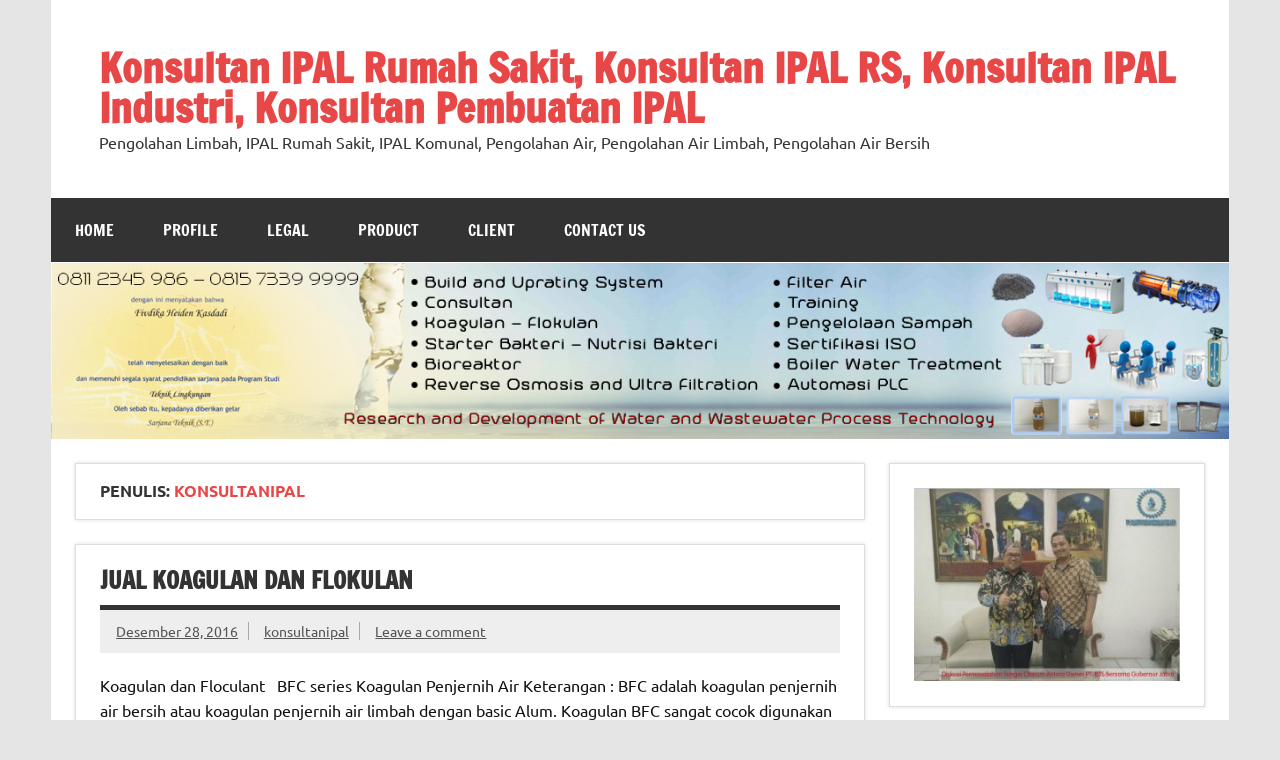

--- FILE ---
content_type: text/html; charset=UTF-8
request_url: https://konsultanipal.banyubiruberkahsejati.co.id/author/fivdikaheiden/
body_size: 13371
content:
<!DOCTYPE html><!-- HTML 5 -->
<html dir="ltr" lang="id">

<head>
<meta charset="UTF-8" />
<meta name="viewport" content="width=device-width, initial-scale=1">
<link rel="profile" href="http://gmpg.org/xfn/11" />
<link rel="pingback" href="https://konsultanipal.banyubiruberkahsejati.co.id/xmlrpc.php" />

<title>konsultanipal | Konsultan IPAL Rumah Sakit, Konsultan IPAL RS, Konsultan IPAL Industri, Konsultan Pembuatan IPAL</title>

		<!-- All in One SEO 4.9.3 - aioseo.com -->
	<meta name="robots" content="noindex, max-image-preview:large" />
	<meta name="keywords" content="flokulan,flokulasi,proses koagulasi,koagulan,teknik penjernihan air,jual bahan kimia,proses penjernihan air,pac penjernih air,distributor kimia,polimer kimia,jenis polimer,proses sedimentasi,kegunaan polimer,pengolahan limbah air industri,kimia polimer,bahan kimia penjernih air,obat penjernih air,pengolahan air,ipal rumah sakit,ipal rs,konsultan ipal rumah sakit,air limbah rumah sakit,konsultan ipal hotel,bio septic tank,bioreaktor ipal,biofilter rumah tangga,bioseven,,traning operator ipal,konsultan ipal,training ipal,konsultan ipal bandung,konsultan ipal industri,konsultan ipal adalah,pembuatan ipal,konsultan ipal rs,ipal rumah tangga,pengolahan limbah cair rumah sakit,ipal hotel,karateristik limbah,konsultan lingkungan,jasa konsultasi,pengertian limbah domestik,ipal puskesmas,ipal adalah,pengertian ipal,baku mutu air bersih,proses pengolahan air limbah,jasa konsultan ipal,ipal industri,ipal komunal,ipal domestik,design ipal,pengolahan limbah cair,supplier biofilter,bioseptic waterindo abadi,jual bio septic,harga bio septic,pembuatan bio septic,bioreaktor,biogas,jual biogas,harga biogas,pembuatan biogas,biaya instalasi biogas,pabrik biogas,reaktor biogas,konversi gas ke listrik,biogas generator,produksi biogas" />
	<link rel="canonical" href="https://konsultanipal.banyubiruberkahsejati.co.id/author/fivdikaheiden/" />
	<link rel="next" href="https://konsultanipal.banyubiruberkahsejati.co.id/author/fivdikaheiden/page/2/" />
	<meta name="generator" content="All in One SEO (AIOSEO) 4.9.3" />
		<script type="application/ld+json" class="aioseo-schema">
			{"@context":"https:\/\/schema.org","@graph":[{"@type":"BreadcrumbList","@id":"https:\/\/konsultanipal.banyubiruberkahsejati.co.id\/author\/fivdikaheiden\/#breadcrumblist","itemListElement":[{"@type":"ListItem","@id":"https:\/\/konsultanipal.banyubiruberkahsejati.co.id#listItem","position":1,"name":"Home","item":"https:\/\/konsultanipal.banyubiruberkahsejati.co.id","nextItem":{"@type":"ListItem","@id":"https:\/\/konsultanipal.banyubiruberkahsejati.co.id\/author\/fivdikaheiden\/#listItem","name":"konsultanipal"}},{"@type":"ListItem","@id":"https:\/\/konsultanipal.banyubiruberkahsejati.co.id\/author\/fivdikaheiden\/#listItem","position":2,"name":"konsultanipal","previousItem":{"@type":"ListItem","@id":"https:\/\/konsultanipal.banyubiruberkahsejati.co.id#listItem","name":"Home"}}]},{"@type":"Organization","@id":"https:\/\/konsultanipal.banyubiruberkahsejati.co.id\/#organization","name":"Konsultan IPAL Rumah Sakit, Konsultan IPAL RS, Konsultan IPAL Industri, Konsultan Pembuatan IPAL","description":"Pengolahan Limbah, IPAL Rumah Sakit, IPAL Komunal, Pengolahan Air, Pengolahan Air Limbah, Pengolahan Air Bersih","url":"https:\/\/konsultanipal.banyubiruberkahsejati.co.id\/"},{"@type":"Person","@id":"https:\/\/konsultanipal.banyubiruberkahsejati.co.id\/author\/fivdikaheiden\/#author","url":"https:\/\/konsultanipal.banyubiruberkahsejati.co.id\/author\/fivdikaheiden\/","name":"konsultanipal","image":{"@type":"ImageObject","@id":"https:\/\/konsultanipal.banyubiruberkahsejati.co.id\/author\/fivdikaheiden\/#authorImage","url":"https:\/\/secure.gravatar.com\/avatar\/344fc3c473058fe2f4cdc5e03bcef2879fcb29223df28e2b0d6b94506acfad4e?s=96&d=mm&r=g","width":96,"height":96,"caption":"konsultanipal"},"mainEntityOfPage":{"@id":"https:\/\/konsultanipal.banyubiruberkahsejati.co.id\/author\/fivdikaheiden\/#profilepage"}},{"@type":"ProfilePage","@id":"https:\/\/konsultanipal.banyubiruberkahsejati.co.id\/author\/fivdikaheiden\/#profilepage","url":"https:\/\/konsultanipal.banyubiruberkahsejati.co.id\/author\/fivdikaheiden\/","name":"konsultanipal | Konsultan IPAL Rumah Sakit, Konsultan IPAL RS, Konsultan IPAL Industri, Konsultan Pembuatan IPAL","inLanguage":"id-ID","isPartOf":{"@id":"https:\/\/konsultanipal.banyubiruberkahsejati.co.id\/#website"},"breadcrumb":{"@id":"https:\/\/konsultanipal.banyubiruberkahsejati.co.id\/author\/fivdikaheiden\/#breadcrumblist"},"dateCreated":"2016-05-30T08:50:54+00:00","mainEntity":{"@id":"https:\/\/konsultanipal.banyubiruberkahsejati.co.id\/author\/fivdikaheiden\/#author"}},{"@type":"WebSite","@id":"https:\/\/konsultanipal.banyubiruberkahsejati.co.id\/#website","url":"https:\/\/konsultanipal.banyubiruberkahsejati.co.id\/","name":"Konsultan IPAL Rumah Sakit, Konsultan IPAL RS, Konsultan IPAL Industri, Konsultan Pembuatan IPAL","description":"Pengolahan Limbah, IPAL Rumah Sakit, IPAL Komunal, Pengolahan Air, Pengolahan Air Limbah, Pengolahan Air Bersih","inLanguage":"id-ID","publisher":{"@id":"https:\/\/konsultanipal.banyubiruberkahsejati.co.id\/#organization"}}]}
		</script>
		<!-- All in One SEO -->

<link rel="alternate" type="application/rss+xml" title="Konsultan IPAL Rumah Sakit, Konsultan IPAL RS, Konsultan IPAL Industri, Konsultan Pembuatan IPAL &raquo; Feed" href="https://konsultanipal.banyubiruberkahsejati.co.id/feed/" />
<link rel="alternate" type="application/rss+xml" title="Konsultan IPAL Rumah Sakit, Konsultan IPAL RS, Konsultan IPAL Industri, Konsultan Pembuatan IPAL &raquo; Umpan Komentar" href="https://konsultanipal.banyubiruberkahsejati.co.id/comments/feed/" />
<link rel="alternate" type="application/rss+xml" title="Pos Konsultan IPAL Rumah Sakit, Konsultan IPAL RS, Konsultan IPAL Industri, Konsultan Pembuatan IPAL &raquo; oleh Umpan konsultanipal" href="https://konsultanipal.banyubiruberkahsejati.co.id/author/fivdikaheiden/feed/" />
<style id='wp-img-auto-sizes-contain-inline-css' type='text/css'>
img:is([sizes=auto i],[sizes^="auto," i]){contain-intrinsic-size:3000px 1500px}
/*# sourceURL=wp-img-auto-sizes-contain-inline-css */
</style>
<link rel='stylesheet' id='dynamicnews-custom-fonts-css' href='https://konsultanipal.banyubiruberkahsejati.co.id/wp-content/themes/dynamic-news-lite/css/custom-fonts.css?ver=20180413' type='text/css' media='all' />
<style id='wp-emoji-styles-inline-css' type='text/css'>

	img.wp-smiley, img.emoji {
		display: inline !important;
		border: none !important;
		box-shadow: none !important;
		height: 1em !important;
		width: 1em !important;
		margin: 0 0.07em !important;
		vertical-align: -0.1em !important;
		background: none !important;
		padding: 0 !important;
	}
/*# sourceURL=wp-emoji-styles-inline-css */
</style>
<style id='wp-block-library-inline-css' type='text/css'>
:root{--wp-block-synced-color:#7a00df;--wp-block-synced-color--rgb:122,0,223;--wp-bound-block-color:var(--wp-block-synced-color);--wp-editor-canvas-background:#ddd;--wp-admin-theme-color:#007cba;--wp-admin-theme-color--rgb:0,124,186;--wp-admin-theme-color-darker-10:#006ba1;--wp-admin-theme-color-darker-10--rgb:0,107,160.5;--wp-admin-theme-color-darker-20:#005a87;--wp-admin-theme-color-darker-20--rgb:0,90,135;--wp-admin-border-width-focus:2px}@media (min-resolution:192dpi){:root{--wp-admin-border-width-focus:1.5px}}.wp-element-button{cursor:pointer}:root .has-very-light-gray-background-color{background-color:#eee}:root .has-very-dark-gray-background-color{background-color:#313131}:root .has-very-light-gray-color{color:#eee}:root .has-very-dark-gray-color{color:#313131}:root .has-vivid-green-cyan-to-vivid-cyan-blue-gradient-background{background:linear-gradient(135deg,#00d084,#0693e3)}:root .has-purple-crush-gradient-background{background:linear-gradient(135deg,#34e2e4,#4721fb 50%,#ab1dfe)}:root .has-hazy-dawn-gradient-background{background:linear-gradient(135deg,#faaca8,#dad0ec)}:root .has-subdued-olive-gradient-background{background:linear-gradient(135deg,#fafae1,#67a671)}:root .has-atomic-cream-gradient-background{background:linear-gradient(135deg,#fdd79a,#004a59)}:root .has-nightshade-gradient-background{background:linear-gradient(135deg,#330968,#31cdcf)}:root .has-midnight-gradient-background{background:linear-gradient(135deg,#020381,#2874fc)}:root{--wp--preset--font-size--normal:16px;--wp--preset--font-size--huge:42px}.has-regular-font-size{font-size:1em}.has-larger-font-size{font-size:2.625em}.has-normal-font-size{font-size:var(--wp--preset--font-size--normal)}.has-huge-font-size{font-size:var(--wp--preset--font-size--huge)}.has-text-align-center{text-align:center}.has-text-align-left{text-align:left}.has-text-align-right{text-align:right}.has-fit-text{white-space:nowrap!important}#end-resizable-editor-section{display:none}.aligncenter{clear:both}.items-justified-left{justify-content:flex-start}.items-justified-center{justify-content:center}.items-justified-right{justify-content:flex-end}.items-justified-space-between{justify-content:space-between}.screen-reader-text{border:0;clip-path:inset(50%);height:1px;margin:-1px;overflow:hidden;padding:0;position:absolute;width:1px;word-wrap:normal!important}.screen-reader-text:focus{background-color:#ddd;clip-path:none;color:#444;display:block;font-size:1em;height:auto;left:5px;line-height:normal;padding:15px 23px 14px;text-decoration:none;top:5px;width:auto;z-index:100000}html :where(.has-border-color){border-style:solid}html :where([style*=border-top-color]){border-top-style:solid}html :where([style*=border-right-color]){border-right-style:solid}html :where([style*=border-bottom-color]){border-bottom-style:solid}html :where([style*=border-left-color]){border-left-style:solid}html :where([style*=border-width]){border-style:solid}html :where([style*=border-top-width]){border-top-style:solid}html :where([style*=border-right-width]){border-right-style:solid}html :where([style*=border-bottom-width]){border-bottom-style:solid}html :where([style*=border-left-width]){border-left-style:solid}html :where(img[class*=wp-image-]){height:auto;max-width:100%}:where(figure){margin:0 0 1em}html :where(.is-position-sticky){--wp-admin--admin-bar--position-offset:var(--wp-admin--admin-bar--height,0px)}@media screen and (max-width:600px){html :where(.is-position-sticky){--wp-admin--admin-bar--position-offset:0px}}

/*# sourceURL=wp-block-library-inline-css */
</style><style id='global-styles-inline-css' type='text/css'>
:root{--wp--preset--aspect-ratio--square: 1;--wp--preset--aspect-ratio--4-3: 4/3;--wp--preset--aspect-ratio--3-4: 3/4;--wp--preset--aspect-ratio--3-2: 3/2;--wp--preset--aspect-ratio--2-3: 2/3;--wp--preset--aspect-ratio--16-9: 16/9;--wp--preset--aspect-ratio--9-16: 9/16;--wp--preset--color--black: #353535;--wp--preset--color--cyan-bluish-gray: #abb8c3;--wp--preset--color--white: #ffffff;--wp--preset--color--pale-pink: #f78da7;--wp--preset--color--vivid-red: #cf2e2e;--wp--preset--color--luminous-vivid-orange: #ff6900;--wp--preset--color--luminous-vivid-amber: #fcb900;--wp--preset--color--light-green-cyan: #7bdcb5;--wp--preset--color--vivid-green-cyan: #00d084;--wp--preset--color--pale-cyan-blue: #8ed1fc;--wp--preset--color--vivid-cyan-blue: #0693e3;--wp--preset--color--vivid-purple: #9b51e0;--wp--preset--color--primary: #e84747;--wp--preset--color--light-gray: #f0f0f0;--wp--preset--color--dark-gray: #777777;--wp--preset--gradient--vivid-cyan-blue-to-vivid-purple: linear-gradient(135deg,rgb(6,147,227) 0%,rgb(155,81,224) 100%);--wp--preset--gradient--light-green-cyan-to-vivid-green-cyan: linear-gradient(135deg,rgb(122,220,180) 0%,rgb(0,208,130) 100%);--wp--preset--gradient--luminous-vivid-amber-to-luminous-vivid-orange: linear-gradient(135deg,rgb(252,185,0) 0%,rgb(255,105,0) 100%);--wp--preset--gradient--luminous-vivid-orange-to-vivid-red: linear-gradient(135deg,rgb(255,105,0) 0%,rgb(207,46,46) 100%);--wp--preset--gradient--very-light-gray-to-cyan-bluish-gray: linear-gradient(135deg,rgb(238,238,238) 0%,rgb(169,184,195) 100%);--wp--preset--gradient--cool-to-warm-spectrum: linear-gradient(135deg,rgb(74,234,220) 0%,rgb(151,120,209) 20%,rgb(207,42,186) 40%,rgb(238,44,130) 60%,rgb(251,105,98) 80%,rgb(254,248,76) 100%);--wp--preset--gradient--blush-light-purple: linear-gradient(135deg,rgb(255,206,236) 0%,rgb(152,150,240) 100%);--wp--preset--gradient--blush-bordeaux: linear-gradient(135deg,rgb(254,205,165) 0%,rgb(254,45,45) 50%,rgb(107,0,62) 100%);--wp--preset--gradient--luminous-dusk: linear-gradient(135deg,rgb(255,203,112) 0%,rgb(199,81,192) 50%,rgb(65,88,208) 100%);--wp--preset--gradient--pale-ocean: linear-gradient(135deg,rgb(255,245,203) 0%,rgb(182,227,212) 50%,rgb(51,167,181) 100%);--wp--preset--gradient--electric-grass: linear-gradient(135deg,rgb(202,248,128) 0%,rgb(113,206,126) 100%);--wp--preset--gradient--midnight: linear-gradient(135deg,rgb(2,3,129) 0%,rgb(40,116,252) 100%);--wp--preset--font-size--small: 13px;--wp--preset--font-size--medium: 20px;--wp--preset--font-size--large: 36px;--wp--preset--font-size--x-large: 42px;--wp--preset--spacing--20: 0.44rem;--wp--preset--spacing--30: 0.67rem;--wp--preset--spacing--40: 1rem;--wp--preset--spacing--50: 1.5rem;--wp--preset--spacing--60: 2.25rem;--wp--preset--spacing--70: 3.38rem;--wp--preset--spacing--80: 5.06rem;--wp--preset--shadow--natural: 6px 6px 9px rgba(0, 0, 0, 0.2);--wp--preset--shadow--deep: 12px 12px 50px rgba(0, 0, 0, 0.4);--wp--preset--shadow--sharp: 6px 6px 0px rgba(0, 0, 0, 0.2);--wp--preset--shadow--outlined: 6px 6px 0px -3px rgb(255, 255, 255), 6px 6px rgb(0, 0, 0);--wp--preset--shadow--crisp: 6px 6px 0px rgb(0, 0, 0);}:where(.is-layout-flex){gap: 0.5em;}:where(.is-layout-grid){gap: 0.5em;}body .is-layout-flex{display: flex;}.is-layout-flex{flex-wrap: wrap;align-items: center;}.is-layout-flex > :is(*, div){margin: 0;}body .is-layout-grid{display: grid;}.is-layout-grid > :is(*, div){margin: 0;}:where(.wp-block-columns.is-layout-flex){gap: 2em;}:where(.wp-block-columns.is-layout-grid){gap: 2em;}:where(.wp-block-post-template.is-layout-flex){gap: 1.25em;}:where(.wp-block-post-template.is-layout-grid){gap: 1.25em;}.has-black-color{color: var(--wp--preset--color--black) !important;}.has-cyan-bluish-gray-color{color: var(--wp--preset--color--cyan-bluish-gray) !important;}.has-white-color{color: var(--wp--preset--color--white) !important;}.has-pale-pink-color{color: var(--wp--preset--color--pale-pink) !important;}.has-vivid-red-color{color: var(--wp--preset--color--vivid-red) !important;}.has-luminous-vivid-orange-color{color: var(--wp--preset--color--luminous-vivid-orange) !important;}.has-luminous-vivid-amber-color{color: var(--wp--preset--color--luminous-vivid-amber) !important;}.has-light-green-cyan-color{color: var(--wp--preset--color--light-green-cyan) !important;}.has-vivid-green-cyan-color{color: var(--wp--preset--color--vivid-green-cyan) !important;}.has-pale-cyan-blue-color{color: var(--wp--preset--color--pale-cyan-blue) !important;}.has-vivid-cyan-blue-color{color: var(--wp--preset--color--vivid-cyan-blue) !important;}.has-vivid-purple-color{color: var(--wp--preset--color--vivid-purple) !important;}.has-black-background-color{background-color: var(--wp--preset--color--black) !important;}.has-cyan-bluish-gray-background-color{background-color: var(--wp--preset--color--cyan-bluish-gray) !important;}.has-white-background-color{background-color: var(--wp--preset--color--white) !important;}.has-pale-pink-background-color{background-color: var(--wp--preset--color--pale-pink) !important;}.has-vivid-red-background-color{background-color: var(--wp--preset--color--vivid-red) !important;}.has-luminous-vivid-orange-background-color{background-color: var(--wp--preset--color--luminous-vivid-orange) !important;}.has-luminous-vivid-amber-background-color{background-color: var(--wp--preset--color--luminous-vivid-amber) !important;}.has-light-green-cyan-background-color{background-color: var(--wp--preset--color--light-green-cyan) !important;}.has-vivid-green-cyan-background-color{background-color: var(--wp--preset--color--vivid-green-cyan) !important;}.has-pale-cyan-blue-background-color{background-color: var(--wp--preset--color--pale-cyan-blue) !important;}.has-vivid-cyan-blue-background-color{background-color: var(--wp--preset--color--vivid-cyan-blue) !important;}.has-vivid-purple-background-color{background-color: var(--wp--preset--color--vivid-purple) !important;}.has-black-border-color{border-color: var(--wp--preset--color--black) !important;}.has-cyan-bluish-gray-border-color{border-color: var(--wp--preset--color--cyan-bluish-gray) !important;}.has-white-border-color{border-color: var(--wp--preset--color--white) !important;}.has-pale-pink-border-color{border-color: var(--wp--preset--color--pale-pink) !important;}.has-vivid-red-border-color{border-color: var(--wp--preset--color--vivid-red) !important;}.has-luminous-vivid-orange-border-color{border-color: var(--wp--preset--color--luminous-vivid-orange) !important;}.has-luminous-vivid-amber-border-color{border-color: var(--wp--preset--color--luminous-vivid-amber) !important;}.has-light-green-cyan-border-color{border-color: var(--wp--preset--color--light-green-cyan) !important;}.has-vivid-green-cyan-border-color{border-color: var(--wp--preset--color--vivid-green-cyan) !important;}.has-pale-cyan-blue-border-color{border-color: var(--wp--preset--color--pale-cyan-blue) !important;}.has-vivid-cyan-blue-border-color{border-color: var(--wp--preset--color--vivid-cyan-blue) !important;}.has-vivid-purple-border-color{border-color: var(--wp--preset--color--vivid-purple) !important;}.has-vivid-cyan-blue-to-vivid-purple-gradient-background{background: var(--wp--preset--gradient--vivid-cyan-blue-to-vivid-purple) !important;}.has-light-green-cyan-to-vivid-green-cyan-gradient-background{background: var(--wp--preset--gradient--light-green-cyan-to-vivid-green-cyan) !important;}.has-luminous-vivid-amber-to-luminous-vivid-orange-gradient-background{background: var(--wp--preset--gradient--luminous-vivid-amber-to-luminous-vivid-orange) !important;}.has-luminous-vivid-orange-to-vivid-red-gradient-background{background: var(--wp--preset--gradient--luminous-vivid-orange-to-vivid-red) !important;}.has-very-light-gray-to-cyan-bluish-gray-gradient-background{background: var(--wp--preset--gradient--very-light-gray-to-cyan-bluish-gray) !important;}.has-cool-to-warm-spectrum-gradient-background{background: var(--wp--preset--gradient--cool-to-warm-spectrum) !important;}.has-blush-light-purple-gradient-background{background: var(--wp--preset--gradient--blush-light-purple) !important;}.has-blush-bordeaux-gradient-background{background: var(--wp--preset--gradient--blush-bordeaux) !important;}.has-luminous-dusk-gradient-background{background: var(--wp--preset--gradient--luminous-dusk) !important;}.has-pale-ocean-gradient-background{background: var(--wp--preset--gradient--pale-ocean) !important;}.has-electric-grass-gradient-background{background: var(--wp--preset--gradient--electric-grass) !important;}.has-midnight-gradient-background{background: var(--wp--preset--gradient--midnight) !important;}.has-small-font-size{font-size: var(--wp--preset--font-size--small) !important;}.has-medium-font-size{font-size: var(--wp--preset--font-size--medium) !important;}.has-large-font-size{font-size: var(--wp--preset--font-size--large) !important;}.has-x-large-font-size{font-size: var(--wp--preset--font-size--x-large) !important;}
/*# sourceURL=global-styles-inline-css */
</style>

<style id='classic-theme-styles-inline-css' type='text/css'>
/*! This file is auto-generated */
.wp-block-button__link{color:#fff;background-color:#32373c;border-radius:9999px;box-shadow:none;text-decoration:none;padding:calc(.667em + 2px) calc(1.333em + 2px);font-size:1.125em}.wp-block-file__button{background:#32373c;color:#fff;text-decoration:none}
/*# sourceURL=/wp-includes/css/classic-themes.min.css */
</style>
<link rel='stylesheet' id='dynamicnewslite-stylesheet-css' href='https://konsultanipal.banyubiruberkahsejati.co.id/wp-content/themes/dynamic-news-lite/style.css?ver=1.6.8' type='text/css' media='all' />
<link rel='stylesheet' id='genericons-css' href='https://konsultanipal.banyubiruberkahsejati.co.id/wp-content/themes/dynamic-news-lite/css/genericons/genericons.css?ver=3.4.1' type='text/css' media='all' />
<link rel='stylesheet' id='msl-main-css' href='https://konsultanipal.banyubiruberkahsejati.co.id/wp-content/plugins/master-slider/public/assets/css/masterslider.main.css?ver=3.9.5' type='text/css' media='all' />
<link rel='stylesheet' id='msl-custom-css' href='https://konsultanipal.banyubiruberkahsejati.co.id/wp-content/uploads/master-slider/custom.css?ver=2.1' type='text/css' media='all' />
<script type="text/javascript" src="https://konsultanipal.banyubiruberkahsejati.co.id/wp-includes/js/jquery/jquery.min.js?ver=3.7.1" id="jquery-core-js"></script>
<script type="text/javascript" src="https://konsultanipal.banyubiruberkahsejati.co.id/wp-includes/js/jquery/jquery-migrate.min.js?ver=3.4.1" id="jquery-migrate-js"></script>
<script type="text/javascript" id="dynamicnewslite-jquery-navigation-js-extra">
/* <![CDATA[ */
var dynamicnews_menu_title = {"text":"Menu"};
//# sourceURL=dynamicnewslite-jquery-navigation-js-extra
/* ]]> */
</script>
<script type="text/javascript" src="https://konsultanipal.banyubiruberkahsejati.co.id/wp-content/themes/dynamic-news-lite/js/navigation.js?ver=20210324" id="dynamicnewslite-jquery-navigation-js"></script>
<script type="text/javascript" id="dynamicnewslite-jquery-sidebar-js-extra">
/* <![CDATA[ */
var dynamicnews_sidebar_title = {"text":"Sidebar"};
//# sourceURL=dynamicnewslite-jquery-sidebar-js-extra
/* ]]> */
</script>
<script type="text/javascript" src="https://konsultanipal.banyubiruberkahsejati.co.id/wp-content/themes/dynamic-news-lite/js/sidebar.js?ver=20210324" id="dynamicnewslite-jquery-sidebar-js"></script>
<link rel="https://api.w.org/" href="https://konsultanipal.banyubiruberkahsejati.co.id/wp-json/" /><link rel="alternate" title="JSON" type="application/json" href="https://konsultanipal.banyubiruberkahsejati.co.id/wp-json/wp/v2/users/1" /><link rel="EditURI" type="application/rsd+xml" title="RSD" href="https://konsultanipal.banyubiruberkahsejati.co.id/xmlrpc.php?rsd" />
<meta name="generator" content="WordPress 6.9" />
<script>var ms_grabbing_curosr = 'https://konsultanipal.banyubiruberkahsejati.co.id/wp-content/plugins/master-slider/public/assets/css/common/grabbing.cur', ms_grab_curosr = 'https://konsultanipal.banyubiruberkahsejati.co.id/wp-content/plugins/master-slider/public/assets/css/common/grab.cur';</script>
<meta name="generator" content="MasterSlider 3.9.5 - Responsive Touch Image Slider | avt.li/msf" />
</head>

<body class="archive author author-fivdikaheiden author-1 wp-theme-dynamic-news-lite _masterslider _ms_version_3.9.5 sliding-sidebar mobile-header-none">

<a class="skip-link screen-reader-text" href="#content">Skip to content</a>

<div id="wrapper" class="hfeed">

	<div id="topnavi-wrap">
		
	<div id="topnavi" class="container clearfix">

		
	</div>
	</div>

	<div id="header-wrap">

		<header id="header" class="container clearfix" role="banner">

			<div id="logo" class="clearfix">

								
		<p class="site-title"><a href="https://konsultanipal.banyubiruberkahsejati.co.id/" rel="home">Konsultan IPAL Rumah Sakit, Konsultan IPAL RS, Konsultan IPAL Industri, Konsultan Pembuatan IPAL</a></p>

					
			<p class="site-description">Pengolahan Limbah, IPAL Rumah Sakit, IPAL Komunal, Pengolahan Air, Pengolahan Air Limbah, Pengolahan Air Bersih</p>

		
			</div>

			<div id="header-content" class="clearfix">
							</div>

		</header>

	</div>

	<div id="navi-wrap">
		<nav id="mainnav" class="container clearfix" role="navigation">
			<ul id="mainnav-menu" class="main-navigation-menu"><li id="menu-item-25" class="menu-item menu-item-type-custom menu-item-object-custom menu-item-home menu-item-25"><a href="http://konsultanipal.banyubiruberkahsejati.co.id/">Home</a></li>
<li id="menu-item-24" class="menu-item menu-item-type-post_type menu-item-object-page menu-item-24"><a href="https://konsultanipal.banyubiruberkahsejati.co.id/profile/">PROFILE</a></li>
<li id="menu-item-22" class="menu-item menu-item-type-post_type menu-item-object-page menu-item-22"><a href="https://konsultanipal.banyubiruberkahsejati.co.id/legal/">LEGAL</a></li>
<li id="menu-item-23" class="menu-item menu-item-type-post_type menu-item-object-page menu-item-23"><a href="https://konsultanipal.banyubiruberkahsejati.co.id/produk/">PRODUCT</a></li>
<li id="menu-item-21" class="menu-item menu-item-type-post_type menu-item-object-page menu-item-21"><a href="https://konsultanipal.banyubiruberkahsejati.co.id/client/">CLIENT</a></li>
<li id="menu-item-20" class="menu-item menu-item-type-post_type menu-item-object-page menu-item-20"><a href="https://konsultanipal.banyubiruberkahsejati.co.id/contact-us/">CONTACT US</a></li>
</ul>		</nav>
	</div>

	
			<div id="custom-header">

				
					<img src="https://konsultanipal.banyubiruberkahsejati.co.id/wp-content/uploads/2017/03/Banner-1340x200.jpg" srcset="https://konsultanipal.banyubiruberkahsejati.co.id/wp-content/uploads/2017/03/Banner-1340x200.jpg 1340w, https://konsultanipal.banyubiruberkahsejati.co.id/wp-content/uploads/2017/03/Banner-1340x200-300x45.jpg 300w, https://konsultanipal.banyubiruberkahsejati.co.id/wp-content/uploads/2017/03/Banner-1340x200-768x115.jpg 768w, https://konsultanipal.banyubiruberkahsejati.co.id/wp-content/uploads/2017/03/Banner-1340x200-1024x153.jpg 1024w" width="1340" height="200" alt="Konsultan IPAL Rumah Sakit, Konsultan IPAL RS, Konsultan IPAL Industri, Konsultan Pembuatan IPAL">

				
			</div>

		

	<div id="wrap" class="container clearfix">

		<section id="content" class="primary" role="main">

			
			<header class="page-header">
				<h1 class="archive-title">Penulis: <span>konsultanipal</span></h1>			</header>

			
	<article id="post-115" class="content-excerpt post-115 post type-post status-publish format-standard hentry category-aenerob category-aerob category-air-limbah category-baku-mutu-limbah category-bio-reaktor category-biofilter category-bioreaktor category-bioseptic category-bioseptic-tank category-booster-pump category-definisi-ipal category-filter-air category-flokulan category-instalasi-pengolahan-air-limbah category-ipal category-ipal-bandung category-ipal-biologi category-ipal-industri category-ipal-klinik category-ipal-komunal category-ipal-metoda-fisika category-ipal-rumah-sakit category-ipal-rumah-tangga category-koagulan category-konsultan-air-bersih category-konsultan-ipal category-konsultan-ipal-bandung category-konsultan-ipal-rumah-sakit category-uncategorized category-konsultan-limbah category-konsultan-lingkungan-hidup category-konsultan-pembuat-ipal category-limbah-domestik category-limbah-industri category-limbah-laboratorium category-limbah-laboratorium-rumah-sakit category-nutrisi-bakteri category-obat-kimia category-obat-limbah category-pengolahan-air-limbah category-pengolahan-ipal-biologi category-pengolahan-limbah category-pengolahan-limbah-biologi category-pengolahan-limbah-cair category-pengolahan-limbah-kimia category-penjernih-air category-proses-biologi category-rancangan-ipal category-reverse-osmosis-water category-reverse-osmosisi category-starter-bakteri category-starter-nutrisi category-training category-training-ipal category-wastewater-treatment category-water-purification tag-air-limbah tag-alum-liquid tag-alum-powder tag-biaya-pembuatan-ipal tag-bioreaktor-ipal tag-definisi-ipal tag-filter-air-minum tag-flokulan tag-harga-penjernih-air-bandung tag-harga-reverse-osmosis tag-instalasi-pengolahan-air-limbah tag-ipal-bandung tag-ipal-industri tag-ipal-komunal tag-ipal-laboratorium tag-ipal-metoda-fisika tag-ipal-rumah-sakit tag-ipal-rumah-tangga tag-ipal-surabaya tag-jasa-ipal tag-jasa-ipal-bandung tag-jasa-ipal-murah tag-jasa-ipal-surabaya tag-jasa-konsultan tag-jasa-konsultan-ipal tag-koagulan tag-konsultan-ipal tag-konsultan-ipal-bandung tag-konsultan-lingkungan-bogor tag-konsultan-lingkungan-bogor-ipal-bojongsoang tag-konsultan-lingkungan-hidup tag-konsultan-pembuat-ipal tag-konsultan-pembuatan-ipal tag-limbah-biologis tag-limbah-buangan tag-limbah-cair-industri tag-limbah-laboratorium tag-nutrisi-bakteri tag-obat-kimia tag-obat-limbah tag-pembuatan-ipal-murah tag-penanganan-limbah tag-pengelolaan-air-minum tag-pengolahan-biologi tag-pengolahan-limbah tag-pengolahan-limbah-cair tag-pengolahan-limbah-domestik tag-pengolahan-primer tag-pengurai-limbah tag-penjernih-air tag-penjernih-air-bandung tag-perangkat-ipal tag-proses-ipal tag-proses-kimia tag-sistem-penyediaan-air tag-starter-bakteri tag-training-ipal tag-training-ipal-bandung tag-tujuan-ipal">

		<h2 class="entry-title post-title"><a href="https://konsultanipal.banyubiruberkahsejati.co.id/jual-koagulan-dan-flokulan/" rel="bookmark">jual koagulan dan flokulan</a></h2>
		<div class="entry-meta postmeta clearfix"><span class="meta-date sep"><a href="https://konsultanipal.banyubiruberkahsejati.co.id/jual-koagulan-dan-flokulan/" title="2:59 am" rel="bookmark"><time class="entry-date published updated" datetime="2016-12-28T02:59:35+00:00">Desember 28, 2016</time></a></span><span class="meta-author sep"> <span class="author vcard"><a class="url fn n" href="https://konsultanipal.banyubiruberkahsejati.co.id/author/fivdikaheiden/" title="View all posts by konsultanipal" rel="author">konsultanipal</a></span></span>
	<span class="meta-comments">
		<a href="https://konsultanipal.banyubiruberkahsejati.co.id/jual-koagulan-dan-flokulan/#respond">Leave a comment</a>	</span>

	</div>

		
		<a href="https://konsultanipal.banyubiruberkahsejati.co.id/jual-koagulan-dan-flokulan/" rel="bookmark">
					</a>

	
		<div class="entry clearfix">
			<p>Koagulan dan Floculant &nbsp; BFC series Koagulan Penjernih Air Keterangan : BFC adalah koagulan penjernih air bersih atau koagulan penjernih air limbah dengan basic Alum. Koagulan BFC sangat cocok digunakan untuk Instalasi Pengolahan Air Bersih dan Instalasi Pengolahan Air Limbah (IPAL) industri untuk memperoleh koagulasi maksimal, biaya murah dan sangat efektif untuk mereduksi warna, COD, BOD, TSS, TDS, dan kadar</p>
			<a href="https://konsultanipal.banyubiruberkahsejati.co.id/jual-koagulan-dan-flokulan/" class="more-link">Read more</a>
		</div>

		<div class="postinfo clearfix"></div>

	</article>

	<article id="post-112" class="content-excerpt post-112 post type-post status-publish format-standard hentry category-aenerob category-aerob category-air-limbah category-baku-mutu-limbah category-bio category-bio-reaktor category-biofilter category-bioreaktor category-bioseptic category-bioseptic-tank category-booster-pump category-definisi-ipal category-filter-air category-flokulan category-instalasi-pengolahan-air-limbah category-ipal category-ipal-bandung category-ipal-biologi category-ipal-industri category-ipal-klinik category-ipal-komunal category-ipal-metoda-fisika category-ipal-rumah-sakit category-ipal-rumah-tangga category-koagulan category-konsultan-air-bersih category-konsultan-ipal category-konsultan-ipal-bandung category-konsultan-ipal-rumah-sakit category-uncategorized category-konsultan-limbah category-konsultan-lingkungan-hidup category-konsultan-pembuat-ipal category-limbah-domestik category-limbah-industri category-limbah-laboratorium category-limbah-laboratorium-rumah-sakit category-nutrisi-bakteri category-obat-kimia category-obat-limbah category-pengolahan-air-limbah category-pengolahan-ipal-biologi category-pengolahan-limbah category-pengolahan-limbah-biologi category-pengolahan-limbah-cair category-pengolahan-limbah-kimia category-penjernih-air category-proses-biologi category-rancangan-ipal category-reverse-osmosis-water category-reverse-osmosisi category-starter-bakteri category-starter-nutrisi category-training category-training-ipal category-wastewater-treatment category-water-purification tag-air-limbah tag-biaya-pasang-filter-air tag-biofilter tag-biologi tag-bioreaktor-ipal tag-definisi-ipal tag-filter-air-minum tag-flokulan tag-harga-penjernih-air-bandung tag-harga-reverse-osmosis tag-instalasi-pengolahan-air-limbah tag-ipal-bandung tag-ipal-industri tag-ipal-komunal tag-ipal-laboratorium tag-ipal-metoda-fisika tag-ipal-rumah-sakit tag-ipal-rumah-tangga tag-ipal-surabaya tag-jasa-ipal tag-jasa-ipal-bandung tag-jasa-ipal-murah tag-jasa-ipal-surabaya tag-jasa-konsultan tag-jasa-konsultan-ipal tag-koagulan tag-konsultan-ipal tag-konsultan-ipal-bandung tag-konsultan-lingkungan-bogor tag-konsultan-lingkungan-bogor-ipal-bojongsoang tag-konsultan-lingkungan-hidup tag-konsultan-pembuat-ipal tag-konsultan-pembuatan-ipal tag-limbah-biologis tag-limbah-buangan tag-limbah-cair-industri tag-limbah-laboratorium tag-limbah-rumah-sakit tag-nutrisi-bakteri tag-obat-kimia tag-obat-limbah tag-pembuatan-ipal tag-pembuatan-ipal-murah tag-penanganan-limbah tag-pengelolaan-air-minum tag-pengolahan-biologi tag-pengolahan-limbah tag-pengolahan-limbah-domestik tag-pengolahan-primer tag-penjernih-air tag-penjernih-air-bandung tag-perangkat-ipal tag-proses-ipal tag-sistem-penyediaan-air tag-starter-bakteri tag-training-ipal tag-training-ipal-bandung tag-tujuan-ipal">

		<h2 class="entry-title post-title"><a href="https://konsultanipal.banyubiruberkahsejati.co.id/pengolahan-ipal-rumah-sakit/" rel="bookmark">ipal rumah sakit</a></h2>
		<div class="entry-meta postmeta clearfix"><span class="meta-date sep"><a href="https://konsultanipal.banyubiruberkahsejati.co.id/pengolahan-ipal-rumah-sakit/" title="2:14 am" rel="bookmark"><time class="entry-date published updated" datetime="2016-11-15T02:14:49+00:00">November 15, 2016</time></a></span><span class="meta-author sep"> <span class="author vcard"><a class="url fn n" href="https://konsultanipal.banyubiruberkahsejati.co.id/author/fivdikaheiden/" title="View all posts by konsultanipal" rel="author">konsultanipal</a></span></span>
	<span class="meta-comments">
		<a href="https://konsultanipal.banyubiruberkahsejati.co.id/pengolahan-ipal-rumah-sakit/#respond">Leave a comment</a>	</span>

	</div>

		
		<a href="https://konsultanipal.banyubiruberkahsejati.co.id/pengolahan-ipal-rumah-sakit/" rel="bookmark">
					</a>

	
		<div class="entry clearfix">
			<p>Ipal Rumah Sakit Sesuai dengan kegiatannya, air limbah dari seluruh kegiatan Rumah Sakit mengandung bahan-bahan organik, bahan-bahan anorganik/bahan kimia beracun, mikroorganisme pathogen, dan sebagainya yang dapat mencemari lingkungan. Oleh sebab itu, pengolahan terhadap air limbah sangat penting untuk dilakukan agar lingkungan sebagai penerima limbah cair yang dihasilkan dari kegiatan pelayanan kesehatan tidak mengakibatkan penurunan kualitas lingkungan , serta tidak mengakibatkan</p>
			<a href="https://konsultanipal.banyubiruberkahsejati.co.id/pengolahan-ipal-rumah-sakit/" class="more-link">Read more</a>
		</div>

		<div class="postinfo clearfix"></div>

	</article>

	<article id="post-108" class="content-excerpt post-108 post type-post status-publish format-standard hentry category-aenerob category-aerob category-air-limbah category-baku-mutu-limbah category-bio category-bio-reaktor category-biofilter category-bioreaktor category-bioseptic category-bioseptic-tank category-booster-pump category-definisi-ipal category-filter-air category-flokulan category-instalasi-pengolahan-air-limbah category-ipal category-ipal-bandung category-ipal-biologi category-ipal-industri category-ipal-klinik category-ipal-komunal category-ipal-metoda-fisika category-ipal-rumah-sakit category-ipal-rumah-tangga category-koagulan category-konsultan-air-bersih category-konsultan-ipal category-konsultan-ipal-bandung category-konsultan-ipal-rumah-sakit category-uncategorized category-konsultan-limbah category-konsultan-lingkungan-hidup category-konsultan-pembuat-ipal category-limbah-domestik category-limbah-industri category-limbah-laboratorium category-limbah-laboratorium-rumah-sakit category-nutrisi-bakteri category-obat-kimia category-obat-limbah category-pengolahan-air-limbah category-pengolahan-ipal-biologi category-pengolahan-limbah category-pengolahan-limbah-biologi category-pengolahan-limbah-cair category-pengolahan-limbah-kimia category-penjernih-air category-proses-biologi category-rancangan-ipal category-reverse-osmosis-water category-reverse-osmosisi category-starter-bakteri category-starter-nutrisi category-training category-training-ipal category-wastewater-treatment category-water-purification tag-air-limbah tag-alum-liquid tag-alum-powder tag-bioreaktor-ipal tag-definisi-ipal tag-dp-konsultan tag-filter-air-minum tag-flokulan tag-harga-pembuatan-ipal tag-harga-penjernih-air-bandung tag-harga-reverse-osmosis tag-instalasi-pengolahan-air-limbah tag-ipal-bandung tag-ipal-industri tag-ipal-komunal tag-ipal-laboratorium tag-ipal-metoda-fisika tag-ipal-rumah-sakit tag-ipal-rumah-tangga tag-ipal-surabaya tag-jasa-ipal tag-jasa-ipal-bandung tag-jasa-ipal-murah tag-jasa-ipal-surabaya tag-jasa-konsultan tag-jasa-konsultan-ipal tag-jasa-pembuatan-ipal tag-koagulan tag-konsultan-ipal tag-konsultan-ipal-bandung tag-konsultan-ipal-jakarta tag-konsultan-ipal-semarang tag-konsultan-ipal-tangerang tag-konsultan-lingkungan-hidup tag-konsultan-pembuat-ipal tag-konsultan-pembuatan-ipal tag-limbah-biologis tag-limbah-buangan tag-limbah-cair-industri tag-limbah-laboratorium tag-limbah-rumah-sakit tag-nutrisi-bakteri tag-obat-limbah tag-pembuatan-ipal tag-pembuatan-ipal-murah tag-penanganan-limbah tag-pengelolaan-air-minum tag-pengolahan-biologi tag-pengolahan-ipal tag-pengolahan-limbah tag-pengolahan-limbah-cair tag-pengolahan-limbah-domestik tag-pengolahan-primer tag-penjernih-air tag-penjernih-air-bandung tag-perangkat-ipal tag-proses-ipal tag-sistem-penyediaan-air tag-starter-bakteri tag-training-ipal tag-training-ipal-bandung tag-tujuan-ipal">

		<h2 class="entry-title post-title"><a href="https://konsultanipal.banyubiruberkahsejati.co.id/ipal-rumah-sakit/" rel="bookmark">air limbah rumah sakit</a></h2>
		<div class="entry-meta postmeta clearfix"><span class="meta-date sep"><a href="https://konsultanipal.banyubiruberkahsejati.co.id/ipal-rumah-sakit/" title="7:05 am" rel="bookmark"><time class="entry-date published updated" datetime="2016-11-01T07:05:58+00:00">November 1, 2016</time></a></span><span class="meta-author sep"> <span class="author vcard"><a class="url fn n" href="https://konsultanipal.banyubiruberkahsejati.co.id/author/fivdikaheiden/" title="View all posts by konsultanipal" rel="author">konsultanipal</a></span></span>
	<span class="meta-comments">
		<a href="https://konsultanipal.banyubiruberkahsejati.co.id/ipal-rumah-sakit/#respond">Leave a comment</a>	</span>

	</div>

		
		<a href="https://konsultanipal.banyubiruberkahsejati.co.id/ipal-rumah-sakit/" rel="bookmark">
					</a>

	
		<div class="entry clearfix">
			<p>Konsultan Ipal Rumah Sakit Secara umum yang dimaksud dengan air limbah (sewage) adalah excreta manusia,  air kotor dari dapur, kamar mandi dari WC, dari perusahaan-perusahaan termasuk pula air kotor dari permukaan tanah dan air hujan. Sewage dibedakan menjadi domestic sewage yang berasal dari rumah-rumah dan industryal sewage yang berasal dari sisa-sisa proses industri (Entjang).</p>
			<a href="https://konsultanipal.banyubiruberkahsejati.co.id/ipal-rumah-sakit/" class="more-link">Read more</a>
		</div>

		<div class="postinfo clearfix"></div>

	</article>

	<article id="post-100" class="content-excerpt post-100 post type-post status-publish format-standard hentry category-aenerob category-aerob category-air-limbah category-baku-mutu-limbah category-bio-reaktor category-biofilter category-bioreaktor category-bioseptic category-bioseptic-tank category-booster-pump category-definisi-ipal category-filter-air category-flokulan category-instalasi-pengolahan-air-limbah category-ipal category-ipal-bandung category-ipal-biologi category-ipal-industri category-ipal-klinik category-ipal-komunal category-ipal-metoda-fisika category-ipal-rumah-sakit category-ipal-rumah-tangga category-koagulan category-konsultan-air-bersih category-konsultan-ipal category-konsultan-ipal-bandung category-konsultan-ipal-rumah-sakit category-uncategorized category-konsultan-limbah category-konsultan-lingkungan-hidup category-konsultan-pembuat-ipal category-limbah-domestik category-limbah-industri category-limbah-laboratorium category-limbah-laboratorium-rumah-sakit category-nutrisi-bakteri category-obat-kimia category-obat-limbah category-pengolahan-air-limbah category-pengolahan-ipal-biologi category-pengolahan-limbah category-pengolahan-limbah-biologi category-pengolahan-limbah-cair category-pengolahan-limbah-kimia category-penjernih-air category-proses-biologi category-rancangan-ipal category-reverse-osmosis-water category-reverse-osmosisi category-starter-bakteri category-starter-nutrisi category-training category-training-ipal category-wastewater-treatment category-water-purification tag-air-limbah tag-alum-liquid tag-biaya-pembuatan-ipal tag-bio-septic-tank tag-biofilter tag-bioreaktor-ipal tag-definisi-ipal tag-filter-air-minum tag-flokulan tag-harga-penjernih-air-bandung tag-harga-reverse-osmosis tag-instalasi-pengolahan-air-limbah tag-ipal-bandung tag-ipal-industri tag-ipal-komunal tag-ipal-laboratorium tag-ipal-metoda-fisika tag-ipal-rumah-sakit tag-ipal-rumah-tangga tag-ipal-surabaya tag-jasa-ipal tag-jasa-ipal-bandung tag-jasa-ipal-murah tag-jasa-ipal-surabaya tag-jasa-konsultan tag-jasa-konsultan-ipal tag-koagulan tag-konsultan-ipal tag-konsultan-ipal-bandung tag-konsultan-lingkungan-hidup tag-konsultan-pembuat-ipal tag-konsultan-pembuatan-ipal tag-limbah-biologis tag-limbah-buangan tag-limbah-cair-industri tag-limbah-laboratorium tag-nutrisi-bakteri tag-obat-limbah tag-pembuatan-ipal-murah tag-penanganan-limbah tag-pengelolaan-air-minum tag-pengolahan-biologi tag-pengolahan-limbah tag-pengolahan-limbah-domestik tag-pengolahan-primer tag-pengurai-limbah tag-penjernih-air tag-penjernih-air-bandung tag-perangkat-ipal tag-proses-ipal tag-sistem-penyediaan-air tag-starter-bakteri tag-training-ipal tag-training-ipal-bandung tag-tujuan-ipal">

		<h2 class="entry-title post-title"><a href="https://konsultanipal.banyubiruberkahsejati.co.id/bio-septic-tank/" rel="bookmark">BIO SEPTIC TANK</a></h2>
		<div class="entry-meta postmeta clearfix"><span class="meta-date sep"><a href="https://konsultanipal.banyubiruberkahsejati.co.id/bio-septic-tank/" title="1:51 am" rel="bookmark"><time class="entry-date published updated" datetime="2016-10-14T01:51:50+00:00">Oktober 14, 2016</time></a></span><span class="meta-author sep"> <span class="author vcard"><a class="url fn n" href="https://konsultanipal.banyubiruberkahsejati.co.id/author/fivdikaheiden/" title="View all posts by konsultanipal" rel="author">konsultanipal</a></span></span>
	<span class="meta-comments">
		<a href="https://konsultanipal.banyubiruberkahsejati.co.id/bio-septic-tank/#respond">Leave a comment</a>	</span>

	</div>

		
		<a href="https://konsultanipal.banyubiruberkahsejati.co.id/bio-septic-tank/" rel="bookmark">
					</a>

	
		<div class="entry clearfix">
			<p>Bio Septic Tank Bio Septic Tank atau Bioreaktor adalah “Biological Filter” yang terbuat dari bahan Fiberglass, dan merupakan alat Fiberglass yang cocok untuk kondisi perumahan, perkantoran, dinas maupun rumah sakit di Indonesia saat ini karna mengusung produk Ramah lingkungan. Alat atau sistem yang mendukung pertumbuhan mikroorganisme dengan memberikan lingkungan yang sesuai untuk menghasilkan produk</p>
			<a href="https://konsultanipal.banyubiruberkahsejati.co.id/bio-septic-tank/" class="more-link">Read more</a>
		</div>

		<div class="postinfo clearfix"></div>

	</article>

	<article id="post-94" class="content-excerpt post-94 post type-post status-publish format-standard hentry category-aenerob category-aerob category-air-limbah category-baku-mutu-limbah category-bio category-bio-reaktor category-biofilter category-bioreaktor category-bioseptic category-bioseptic-tank category-booster-pump category-definisi-ipal category-filter-air category-flokulan category-instalasi-pengolahan-air-limbah category-ipal category-ipal-bandung category-ipal-biologi category-ipal-industri category-ipal-klinik category-ipal-komunal category-ipal-metoda-fisika category-ipal-rumah-sakit category-ipal-rumah-tangga category-koagulan category-konsultan-air-bersih category-konsultan-ipal category-konsultan-ipal-bandung category-konsultan-ipal-rumah-sakit category-uncategorized category-konsultan-limbah category-konsultan-lingkungan-hidup category-konsultan-pembuat-ipal category-limbah-domestik category-limbah-industri category-limbah-laboratorium category-limbah-laboratorium-rumah-sakit category-nutrisi-bakteri category-obat-kimia category-obat-limbah category-pengolahan-air-limbah category-pengolahan-ipal-biologi category-pengolahan-limbah category-pengolahan-limbah-biologi category-pengolahan-limbah-cair category-pengolahan-limbah-kimia category-penjernih-air category-proses-biologi category-rancangan-ipal category-reverse-osmosis-water category-reverse-osmosisi category-starter-bakteri category-starter-nutrisi category-training category-training-ipal category-wastewater-treatment category-water-purification tag-biaya-pembuatan-ipal tag-bioreaktor-ipal tag-definisi-ipal tag-filter-air-minum tag-flokulan tag-harga-penjernih-air-bandung tag-harga-reverse-osmosis tag-instalasi-pengolahan-air-limbah tag-ipal-bandung tag-ipal-industri tag-ipal-komunal tag-ipal-laboratorium tag-ipal-metoda-fisika tag-ipal-rumah-sakit tag-ipal-rumah-tangga tag-ipal-surabaya tag-jasa-ipal tag-jasa-ipal-bandung tag-jasa-ipal-murah tag-jasa-ipal-surabaya tag-jasa-konsultan tag-jasa-konsultan-ipal tag-koagulan tag-konsultan-ipal tag-konsultan-ipal-bandung tag-konsultan-lingkungan-bandung tag-konsultan-lingkungan-hidup tag-konsultan-pembuat-ipal tag-konsultan-pembuatan-ipal tag-limbah-biologis tag-limbah-buangan tag-limbah-cair-industri tag-limbah-laboratorium tag-nutrisi-bakteri tag-obat-limbah tag-pembuatan-ipal tag-pembuatan-ipal-murah tag-penanganan-limbah tag-pengelolaan-air-minum tag-pengolahan-biologi tag-pengolahan-limbah tag-pengolahan-limbah-domestik tag-pengolahan-primer tag-penjernih-air tag-penjernih-air-bandung tag-perangkat-ipal tag-proses-ipal tag-sistem-penyediaan-air tag-starter-bakteri tag-training-ipal tag-training-ipal-bandung tag-tujuan-ipal">

		<h2 class="entry-title post-title"><a href="https://konsultanipal.banyubiruberkahsejati.co.id/tarining-operator-ipal/" rel="bookmark">Training Operator Ipal</a></h2>
		<div class="entry-meta postmeta clearfix"><span class="meta-date sep"><a href="https://konsultanipal.banyubiruberkahsejati.co.id/tarining-operator-ipal/" title="2:05 am" rel="bookmark"><time class="entry-date published updated" datetime="2016-09-28T02:05:44+00:00">September 28, 2016</time></a></span><span class="meta-author sep"> <span class="author vcard"><a class="url fn n" href="https://konsultanipal.banyubiruberkahsejati.co.id/author/fivdikaheiden/" title="View all posts by konsultanipal" rel="author">konsultanipal</a></span></span>
	<span class="meta-comments">
		<a href="https://konsultanipal.banyubiruberkahsejati.co.id/tarining-operator-ipal/#respond">Leave a comment</a>	</span>

	</div>

		
		<a href="https://konsultanipal.banyubiruberkahsejati.co.id/tarining-operator-ipal/" rel="bookmark">
					</a>

	
		<div class="entry clearfix">
			<p>Training Operator Ipal &#8211; Traning Ipal IPAL atau instalasi pengolahan air limbah harus memiliki SDM (sumber daya manusia) yang memenuhi kompetensi sebagai operator pengolahan limbah. Operator akan memegang peran penting dalam pengoperasian IPAL.</p>
			<a href="https://konsultanipal.banyubiruberkahsejati.co.id/tarining-operator-ipal/" class="more-link">Read more</a>
		</div>

		<div class="postinfo clearfix"></div>

	</article>

	<article id="post-90" class="content-excerpt post-90 post type-post status-publish format-standard hentry category-aenerob category-aerob category-air-limbah category-baku-mutu-limbah category-bio-reaktor category-biofilter category-bioreaktor category-bioseptic category-bioseptic-tank category-booster-pump category-definisi-ipal category-filter-air category-flokulan category-instalasi-pengolahan-air-limbah category-ipal category-ipal-bandung category-ipal-biologi category-ipal-industri category-ipal-klinik category-ipal-komunal category-ipal-metoda-fisika category-ipal-rumah-sakit category-ipal-rumah-tangga category-koagulan category-konsultan-air-bersih category-konsultan-ipal category-konsultan-ipal-bandung category-konsultan-ipal-rumah-sakit category-uncategorized category-konsultan-limbah category-konsultan-lingkungan-hidup category-konsultan-pembuat-ipal category-limbah-domestik category-limbah-industri category-limbah-laboratorium category-limbah-laboratorium-rumah-sakit category-nutrisi-bakteri category-obat-kimia category-obat-limbah category-pengolahan-air-limbah category-pengolahan-ipal-biologi category-pengolahan-limbah category-pengolahan-limbah-biologi category-pengolahan-limbah-cair category-pengolahan-limbah-kimia category-penjernih-air category-proses-biologi category-rancangan-ipal category-reverse-osmosis-water category-reverse-osmosisi category-starter-bakteri category-starter-nutrisi category-training category-training-ipal category-wastewater-treatment category-water-purification tag-air-limbah tag-biaya-pembuatan-ipal tag-bioreaktor-ipal tag-definisi-ipal tag-filter-air-minum tag-flokulan tag-harga-penjernih-air-bandung tag-harga-reverse-osmosis tag-instalasi-pengolahan-air-limbah tag-ipal-bandung tag-ipal-industri tag-ipal-komunal tag-ipal-laboratorium tag-ipal-metoda-fisika tag-ipal-rumah-sakit tag-ipal-rumah-tangga tag-ipal-surabaya tag-jasa-ipal tag-jasa-ipal-bandung tag-jasa-ipal-murah tag-jasa-ipal-surabaya tag-jasa-konsultan tag-jasa-konsultan-ipal tag-koagulan tag-konsultan-ipal tag-konsultan-ipal-bandung tag-konsultan-lingkungan-hidup tag-konsultan-pembuat-ipal tag-konsultan-pembuatan-ipal tag-limbah-biologis tag-limbah-buangan tag-limbah-cair-industri tag-limbah-laboratorium tag-nutrisi-bakteri tag-obat-limbah tag-pembuatan-ipal tag-pembuatan-ipal-murah tag-penanganan-limbah tag-pengelolaan-air-minum tag-pengolahan-biologi tag-pengolahan-limbah tag-pengolahan-limbah-domestik tag-pengolahan-primer tag-pengurai-limbah tag-penjernih-air tag-penjernih-air-bandung tag-perangkat-ipal tag-proses-ipal tag-sistem-penyediaan-air tag-starter-bakteri tag-training-ipal tag-training-ipal-bandung tag-tujuan-ipal">

		<h2 class="entry-title post-title"><a href="https://konsultanipal.banyubiruberkahsejati.co.id/jasa-konsultan-ipal/" rel="bookmark">jasa konsultan ipal</a></h2>
		<div class="entry-meta postmeta clearfix"><span class="meta-date sep"><a href="https://konsultanipal.banyubiruberkahsejati.co.id/jasa-konsultan-ipal/" title="2:32 am" rel="bookmark"><time class="entry-date published updated" datetime="2016-09-20T02:32:18+00:00">September 20, 2016</time></a></span><span class="meta-author sep"> <span class="author vcard"><a class="url fn n" href="https://konsultanipal.banyubiruberkahsejati.co.id/author/fivdikaheiden/" title="View all posts by konsultanipal" rel="author">konsultanipal</a></span></span>
	<span class="meta-comments">
		<a href="https://konsultanipal.banyubiruberkahsejati.co.id/jasa-konsultan-ipal/#respond">Leave a comment</a>	</span>

	</div>

		
		<a href="https://konsultanipal.banyubiruberkahsejati.co.id/jasa-konsultan-ipal/" rel="bookmark">
					</a>

	
		<div class="entry clearfix">
			<p>Konsultan Ipal Bandung Konsultasi Perencanaan IPAL sangat diperlukan apabila Anda ingin mendirikan usaha di bidang industri, pabrik maupun bisnis ekonomi. Bahkan salah satunya adalah Rumah sakit, karena sangat penting untuk menentukan standar baku mutu lingkungan yang di tetapkan pemerintah</p>
			<a href="https://konsultanipal.banyubiruberkahsejati.co.id/jasa-konsultan-ipal/" class="more-link">Read more</a>
		</div>

		<div class="postinfo clearfix"></div>

	</article>

	<article id="post-88" class="content-excerpt post-88 post type-post status-publish format-standard hentry category-aenerob category-aerob category-air-limbah category-baku-mutu-limbah category-bio category-bio-reaktor category-biofilter category-bioreaktor category-bioseptic category-bioseptic-tank category-booster-pump category-definisi-ipal category-filter-air category-flokulan category-instalasi-pengolahan-air-limbah category-ipal category-ipal-bandung category-ipal-biologi category-ipal-industri category-ipal-klinik category-ipal-metoda-fisika category-ipal-rumah-sakit category-ipal-rumah-tangga category-koagulan category-konsultan-air-bersih category-konsultan-ipal category-konsultan-ipal-bandung category-konsultan-ipal-rumah-sakit category-uncategorized category-konsultan-limbah category-konsultan-lingkungan-hidup category-konsultan-pembuat-ipal category-limbah-domestik category-limbah-industri category-limbah-laboratorium category-limbah-laboratorium-rumah-sakit category-nutrisi-bakteri category-obat-kimia category-obat-limbah category-pengolahan-air-limbah category-pengolahan-ipal-biologi category-pengolahan-limbah category-pengolahan-limbah-biologi category-pengolahan-limbah-cair category-pengolahan-limbah-kimia category-penjernih-air category-proses-biologi category-rancangan-ipal category-reverse-osmosis-water category-reverse-osmosisi category-starter-bakteri category-starter-nutrisi category-training category-training-ipal category-wastewater-treatment category-water-purification tag-air-limbah tag-biaya-pembuatan-ipal tag-bioreaktor-ipal tag-definisi-ipal tag-filter-air-minum tag-flokulan tag-harga-pembuatan-ipal tag-harga-penjernih-air-bandung tag-harga-reverse-osmosis tag-harga-saringan-air tag-instalasi-pengolahan-air-limbah tag-ipal-bandung tag-ipal-industri tag-ipal-komunal tag-ipal-laboratorium tag-ipal-metoda-fisika tag-ipal-rumah-sakit tag-ipal-rumah-tangga tag-ipal-surabaya tag-jasa-ipal tag-jasa-ipal-bandung tag-jasa-ipal-murah tag-jasa-ipal-surabaya tag-jasa-konsultan tag-jasa-konsultan-ipal tag-jasa-pembuatan-ipal tag-jual-filter-air tag-koagulan tag-konsultan-ipal tag-konsultan-ipal-bandung tag-konsultan-lingkungan-hidup tag-konsultan-pembuat-ipal tag-konsultan-pembuatan-ipal tag-limbah-biologis tag-limbah-buangan tag-limbah-cair-industri tag-limbah-laboratorium tag-nutrisi-bakteri tag-obat-limbah tag-pembuatan-ipal tag-pembuatan-ipal-murah tag-penanganan-limbah tag-pengelolaan-air-minum tag-pengolahan-biologi tag-pengolahan-ipal tag-pengolahan-limbah tag-pengolahan-limbah-cair tag-pengolahan-limbah-domestik tag-pengolahan-primer tag-penjernih-air tag-penjernih-air-bandung tag-perangkat-ipal tag-proses-ipal tag-sistem-penyediaan-air tag-starter-bakteri tag-supplier-filter-air tag-training-ipal tag-training-ipal-bandung tag-tujuan-ipal">

		<h2 class="entry-title post-title"><a href="https://konsultanipal.banyubiruberkahsejati.co.id/ipal-rumah-tangga/" rel="bookmark">ipal rumah tangga</a></h2>
		<div class="entry-meta postmeta clearfix"><span class="meta-date sep"><a href="https://konsultanipal.banyubiruberkahsejati.co.id/ipal-rumah-tangga/" title="4:56 am" rel="bookmark"><time class="entry-date published updated" datetime="2016-09-15T04:56:32+00:00">September 15, 2016</time></a></span><span class="meta-author sep"> <span class="author vcard"><a class="url fn n" href="https://konsultanipal.banyubiruberkahsejati.co.id/author/fivdikaheiden/" title="View all posts by konsultanipal" rel="author">konsultanipal</a></span></span>
	<span class="meta-comments">
		<a href="https://konsultanipal.banyubiruberkahsejati.co.id/ipal-rumah-tangga/#respond">Leave a comment</a>	</span>

	</div>

		
		<a href="https://konsultanipal.banyubiruberkahsejati.co.id/ipal-rumah-tangga/" rel="bookmark">
					</a>

	
		<div class="entry clearfix">
			<p>Konsultan Ipal Rumah Tangga Air merupakan salah satu sumberdaya alam yang tidak terbatas dan memilik peran yang sangat penting bagi kehidupan manusia, baik untuk memenuhi kebutuhan hidup sehari-hari maupun untuk kepentingan lainnya seperti pertanian dan industri. Oleh karena itu keberadaan air dalam masyarakat perlu dipelihara dan dilestarikan bagi kelangsungan kehidupan. Air tidak dapat dipisahkan dengan kehidupan, tanpa air tidaklah mungkin</p>
			<a href="https://konsultanipal.banyubiruberkahsejati.co.id/ipal-rumah-tangga/" class="more-link">Read more</a>
		</div>

		<div class="postinfo clearfix"></div>

	</article>

	<article id="post-85" class="content-excerpt post-85 post type-post status-publish format-standard hentry category-aenerob category-aerob category-air-limbah category-baku-mutu-limbah category-bio-reaktor category-biofilter category-bioreaktor category-bioseptic category-bioseptic-tank category-booster-pump category-definisi-ipal category-filter-air category-flokulan category-instalasi-pengolahan-air-limbah category-ipal category-ipal-bandung category-ipal-biologi category-ipal-industri category-ipal-klinik category-ipal-komunal category-ipal-metoda-fisika category-ipal-rumah-sakit category-ipal-rumah-tangga category-koagulan category-konsultan-air-bersih category-konsultan-ipal category-konsultan-ipal-bandung category-konsultan-ipal-rumah-sakit category-uncategorized category-konsultan-limbah category-konsultan-lingkungan-hidup category-konsultan-pembuat-ipal category-limbah-domestik category-limbah-industri category-limbah-laboratorium category-limbah-laboratorium-rumah-sakit category-nutrisi-bakteri category-obat-kimia category-obat-limbah category-pengolahan-air-limbah category-pengolahan-ipal-biologi category-pengolahan-limbah category-pengolahan-limbah-biologi category-pengolahan-limbah-cair category-pengolahan-limbah-kimia category-penjernih-air category-proses-biologi category-rancangan-ipal category-reverse-osmosis-water category-reverse-osmosisi category-starter-bakteri category-starter-nutrisi category-training category-training-ipal category-wastewater-treatment category-water-purification tag-air-limbah tag-biaya-pembuatan-ipal tag-bioreaktor-ipal tag-definisi-ipal tag-filter-air-minum tag-flokulan tag-harga-penjernih-air-bandung tag-harga-reverse-osmosis tag-instalasi-pengolahan-air-limbah tag-ipal-bandung tag-ipal-industri tag-ipal-komunal tag-ipal-laboratorium tag-ipal-metoda-fisika tag-ipal-rumah-sakit tag-ipal-rumah-tangga tag-ipal-surabaya tag-jasa-ipal tag-jasa-ipal-bandung tag-jasa-ipal-murah tag-jasa-ipal-surabaya tag-jasa-konsultan tag-jasa-konsultan-ipal tag-jasa-pembuatan-ipal tag-koagulan tag-konsultan-ipal tag-konsultan-ipal-bandung tag-konsultan-lingkungan-bandung tag-konsultan-lingkungan-bogor-ipal-bojongsoang tag-konsultan-lingkungan-hidup tag-konsultan-lingkungan-surabaya tag-konsultan-pembuat-ipal tag-konsultan-pembuatan-ipal tag-limbah-biologis tag-limbah-buangan tag-limbah-cair-industri tag-limbah-laboratorium tag-nutrisi-bakteri tag-obat-limbah tag-pembangunan-ipal tag-pembuatan-ipal tag-pembuatan-ipal-murah tag-penanganan-limbah tag-pengelolaan-air-minum tag-pengolahan-biologi tag-pengolahan-limbah tag-pengolahan-limbah-cair tag-pengolahan-limbah-domestik tag-pengolahan-primer tag-pengurai-limbah tag-penjernih-air tag-penjernih-air-bandung tag-perangkat-ipal tag-proses-ipal tag-proses-kimia tag-sistem-penyediaan-air tag-starter-bakteri tag-training-ipal tag-training-ipal-bandung tag-tujuan-ipal">

		<h2 class="entry-title post-title"><a href="https://konsultanipal.banyubiruberkahsejati.co.id/pengolahan-limbah-cair-industri/" rel="bookmark">Pengolahan Limbah Cair Industri</a></h2>
		<div class="entry-meta postmeta clearfix"><span class="meta-date sep"><a href="https://konsultanipal.banyubiruberkahsejati.co.id/pengolahan-limbah-cair-industri/" title="2:52 am" rel="bookmark"><time class="entry-date published updated" datetime="2016-09-08T02:52:07+00:00">September 8, 2016</time></a></span><span class="meta-author sep"> <span class="author vcard"><a class="url fn n" href="https://konsultanipal.banyubiruberkahsejati.co.id/author/fivdikaheiden/" title="View all posts by konsultanipal" rel="author">konsultanipal</a></span></span>
	<span class="meta-comments">
		<a href="https://konsultanipal.banyubiruberkahsejati.co.id/pengolahan-limbah-cair-industri/#respond">Leave a comment</a>	</span>

	</div>

		
		<a href="https://konsultanipal.banyubiruberkahsejati.co.id/pengolahan-limbah-cair-industri/" rel="bookmark">
					</a>

	
		<div class="entry clearfix">
			<p>Konsultan Ipal Industri Pada era saat ini, pengelolaan lingkungan telah menjadi topik yang menarik perhatian berbagai pihak karena berhubungan dengan produktivitas dan pembangunan berkelanjutan serta berdampak pada kelestarian alam kita, banyak cara yang telah dilakukan untuk mengembalikan kelestariaan alam kita, antara lain dengan menanam hutan kembali yang dapat membantu menjernihkan udara dan menstabilkan struktur tanah.</p>
			<a href="https://konsultanipal.banyubiruberkahsejati.co.id/pengolahan-limbah-cair-industri/" class="more-link">Read more</a>
		</div>

		<div class="postinfo clearfix"></div>

	</article>

	<article id="post-80" class="content-excerpt post-80 post type-post status-publish format-standard hentry category-ipal category-reverse-osmosisi tag-biaya-pembuatan-ipal tag-reverse-osmosis">

		<h2 class="entry-title post-title"><a href="https://konsultanipal.banyubiruberkahsejati.co.id/instalasi-mesin-ro/" rel="bookmark">Instalasi Mesin Ro</a></h2>
		<div class="entry-meta postmeta clearfix"><span class="meta-date sep"><a href="https://konsultanipal.banyubiruberkahsejati.co.id/instalasi-mesin-ro/" title="4:01 am" rel="bookmark"><time class="entry-date published updated" datetime="2016-09-07T04:01:54+00:00">September 7, 2016</time></a></span><span class="meta-author sep"> <span class="author vcard"><a class="url fn n" href="https://konsultanipal.banyubiruberkahsejati.co.id/author/fivdikaheiden/" title="View all posts by konsultanipal" rel="author">konsultanipal</a></span></span>
	<span class="meta-comments">
		<a href="https://konsultanipal.banyubiruberkahsejati.co.id/instalasi-mesin-ro/#respond">Leave a comment</a>	</span>

	</div>

		
		<a href="https://konsultanipal.banyubiruberkahsejati.co.id/instalasi-mesin-ro/" rel="bookmark">
					</a>

	
		<div class="entry clearfix">
			<p>Reverse Osmosis</p>
			<a href="https://konsultanipal.banyubiruberkahsejati.co.id/instalasi-mesin-ro/" class="more-link">Read more</a>
		</div>

		<div class="postinfo clearfix"></div>

	</article>

	<article id="post-64" class="content-excerpt post-64 post type-post status-publish format-standard hentry category-aenerob category-aerob category-air-limbah category-baku-mutu-limbah category-bio-reaktor category-biofilter category-bioreaktor category-bioseptic category-bioseptic-tank category-booster-pump category-definisi-ipal category-filter-air category-flokulan category-instalasi-pengolahan-air-limbah category-ipal category-ipal-bandung category-ipal-biologi category-ipal-industri category-ipal-klinik category-ipal-komunal category-ipal-metoda-fisika category-ipal-rumah-sakit category-ipal-rumah-tangga category-koagulan category-konsultan-air-bersih category-konsultan-ipal category-konsultan-ipal-bandung category-konsultan-ipal-rumah-sakit category-uncategorized category-konsultan-limbah category-konsultan-lingkungan-hidup category-konsultan-pembuat-ipal category-limbah-domestik category-limbah-industri category-limbah-laboratorium category-limbah-laboratorium-rumah-sakit category-nutrisi-bakteri category-obat-kimia category-obat-limbah category-pengolahan-air-limbah category-pengolahan-ipal-biologi category-pengolahan-limbah category-pengolahan-limbah-biologi category-pengolahan-limbah-cair category-pengolahan-limbah-kimia category-penjernih-air category-proses-biologi category-rancangan-ipal category-reverse-osmosis-water category-reverse-osmosisi category-starter-bakteri category-starter-nutrisi category-training category-training-ipal category-wastewater-treatment category-water-purification tag-air-limbah tag-alum-liquid tag-biaya-pasang-filter-air tag-biaya-pembuatan-ipal tag-biofilter tag-bioreaktor tag-bioreaktor-ipal tag-citra-melati-alam-prima tag-definisi-ipal tag-dp-konsultan tag-filter-air-minum tag-flokulan tag-harga-penjernih-air-bandung tag-harga-reverse-osmosis tag-harga-saringan-air tag-instalasi-pengolahan-air-limbah tag-ipal-bandung tag-ipal-industri tag-ipal-komunal tag-ipal-laboratorium tag-ipal-metoda-fisika tag-ipal-rumah-sakit tag-ipal-rumah-tangga tag-ipal-surabaya tag-jasa-ipal tag-jasa-ipal-bandung tag-jasa-ipal-murah tag-jasa-ipal-surabaya tag-jasa-konsultan tag-jasa-konsultan-ipal tag-koagulan tag-konsultan-ipal tag-konsultan-ipal-bandung tag-konsultan-lingkungan-bogor tag-konsultan-lingkungan-hidup tag-konsultan-pembuat-ipal tag-konsultan-pembuatan-ipal tag-limbah-biologis tag-limbah-buangan tag-limbah-cair-industri tag-limbah-laboratorium tag-nutrisi-bakteri tag-obat-limbah tag-pembuatan-ipal tag-pembuatan-ipal-murah tag-penanganan-limbah tag-pengelolaan-air-minum tag-pengolahan-biologi tag-pengolahan-limbah tag-pengolahan-limbah-cair tag-pengolahan-limbah-domestik tag-pengolahan-primer tag-pengurai-limbah tag-penjernih-air tag-penjernih-air-bandung tag-perangkat-ipal tag-proses-ipal tag-proses-kimia tag-reverse-osmosis tag-saringan-air tag-satria-buana-lestari tag-sistem-penyediaan-air tag-starter-bakteri tag-supplier-filter-air tag-surya-pratama-gemilang tag-training-ipal tag-training-ipal-bandung tag-tujuan-ipal">

		<h2 class="entry-title post-title"><a href="https://konsultanipal.banyubiruberkahsejati.co.id/bioreaktor/" rel="bookmark">Bioreaktor</a></h2>
		<div class="entry-meta postmeta clearfix"><span class="meta-date sep"><a href="https://konsultanipal.banyubiruberkahsejati.co.id/bioreaktor/" title="4:32 am" rel="bookmark"><time class="entry-date published updated" datetime="2016-08-03T04:32:38+00:00">Agustus 3, 2016</time></a></span><span class="meta-author sep"> <span class="author vcard"><a class="url fn n" href="https://konsultanipal.banyubiruberkahsejati.co.id/author/fivdikaheiden/" title="View all posts by konsultanipal" rel="author">konsultanipal</a></span></span>
	<span class="meta-comments">
		<a href="https://konsultanipal.banyubiruberkahsejati.co.id/bioreaktor/#respond">Leave a comment</a>	</span>

	</div>

		
		<a href="https://konsultanipal.banyubiruberkahsejati.co.id/bioreaktor/" rel="bookmark">
					</a>

	
		<div class="entry clearfix">
			<p>&nbsp; Bio Septic Tank Pada jaman sekarang ini, dimana teknologi sudah berkembang, sudah tidak relevan lagi menggunakan septiktank konvensional, karena dapat mencemari lingkungan, membuat polusi tanah dan air yang dapat mengganggu kesetimbangan alam. Banyu Biru Bioreaktor Anaerob (BSA) hadir untuk mengatasi masalah tersebut.</p>
			<a href="https://konsultanipal.banyubiruberkahsejati.co.id/bioreaktor/" class="more-link">Read more</a>
		</div>

		<div class="postinfo clearfix"></div>

	</article>

			  <div class="post-pagination clearfix">
					<span aria-current="page" class="page-numbers current">1</span>
<a class="page-numbers" href="https://konsultanipal.banyubiruberkahsejati.co.id/author/fivdikaheiden/page/2/">2</a>
<a class="next page-numbers" href="https://konsultanipal.banyubiruberkahsejati.co.id/author/fivdikaheiden/page/2/">&raquo;</a>			  </div>

			
		</section>

		
	<section id="sidebar" class="secondary clearfix" role="complementary">

		<aside id="media_image-3" class="widget widget_media_image clearfix"><img width="300" height="217" src="https://konsultanipal.banyubiruberkahsejati.co.id/wp-content/uploads/2018/01/yang-pakai-300x217.jpg" class="image wp-image-203  attachment-medium size-medium" alt="" style="max-width: 100%; height: auto;" decoding="async" loading="lazy" srcset="https://konsultanipal.banyubiruberkahsejati.co.id/wp-content/uploads/2018/01/yang-pakai-300x217.jpg 300w, https://konsultanipal.banyubiruberkahsejati.co.id/wp-content/uploads/2018/01/yang-pakai-768x556.jpg 768w, https://konsultanipal.banyubiruberkahsejati.co.id/wp-content/uploads/2018/01/yang-pakai.jpg 827w" sizes="auto, (max-width: 300px) 100vw, 300px" /></aside><aside id="search-2" class="widget widget_search clearfix">
	<form role="search" method="get" class="search-form" action="https://konsultanipal.banyubiruberkahsejati.co.id/">
		<label>
			<span class="screen-reader-text">Search for:</span>
			<input type="search" class="search-field" placeholder="Search &hellip;" value="" name="s">
		</label>
		<button type="submit" class="search-submit">
			<span class="genericon-search"></span>
		</button>
	</form>

</aside><aside id="text-2" class="widget widget_text clearfix"><h3 class="widgettitle"><span>PT.BANYU BIRU BERKAH SEJATI</span></h3>			<div class="textwidget"><img class="size-medium wp-image-124 aligncenter" src="http://konsultanipal.banyubiruberkahsejati.co.id/wp-content/uploads/2016/06/logo-B3s-300x232.jpg" alt="" width="300" height="232" />
<p style="text-align: center;">Jl. H. Djunaedi no 14 - 16</p>
<p style="text-align: center;">Cipagalo Girang</p>
<p style="text-align: center;">Kel. Margasari</p>
<p style="text-align: center;">Kec. Buah Batu</p>
<p style="text-align: center;">Bandung</p>
</div>
		</aside><aside id="text-3" class="widget widget_text clearfix"><h3 class="widgettitle"><span>HUBUNGI KAMI</span></h3>			<div class="textwidget"><h1 style="text-align: center;"><strong>0811 2345 986</strong></h1>
<h1 style="text-align: center;"><strong>0815 7339 9999</strong></h1>
<h3 style="text-align: center;"><a href="banyubiruberkahsejati@gmail.com">banyubiruberkahsejati@gmail.com</a></h3>
<h3 style="text-align: center;"><a href="konsultanipalbandung@gmail.com">konsultanipalbandung@gmail.com</a></h3>
<p style="text-align: center;">
<p style="text-align: center;"><a href="http://banyubiruberkahsejati.co.id/">www.banyubiruberkahsejati.co.id</a></p>
<p style="text-align: center;"><a href="http://konsultanlingkunganhidup.com">www.konsultanlingkunganhidup.com</a></p>
</div>
		</aside>
		<aside id="recent-posts-2" class="widget widget_recent_entries clearfix">
		<h3 class="widgettitle"><span>Pos-pos Terbaru</span></h3>
		<ul>
											<li>
					<a href="https://konsultanipal.banyubiruberkahsejati.co.id/jual-koagulan-dan-flokulan/">jual koagulan dan flokulan</a>
									</li>
											<li>
					<a href="https://konsultanipal.banyubiruberkahsejati.co.id/pengolahan-ipal-rumah-sakit/">ipal rumah sakit</a>
									</li>
											<li>
					<a href="https://konsultanipal.banyubiruberkahsejati.co.id/ipal-rumah-sakit/">air limbah rumah sakit</a>
									</li>
											<li>
					<a href="https://konsultanipal.banyubiruberkahsejati.co.id/bio-septic-tank/">BIO SEPTIC TANK</a>
									</li>
											<li>
					<a href="https://konsultanipal.banyubiruberkahsejati.co.id/tarining-operator-ipal/">Training Operator Ipal</a>
									</li>
					</ul>

		</aside><aside id="categories-2" class="widget widget_categories clearfix"><h3 class="widgettitle"><span>Kategori</span></h3>
			<ul>
					<li class="cat-item cat-item-106"><a href="https://konsultanipal.banyubiruberkahsejati.co.id/category/aenerob/">Aenerob</a> (13)
</li>
	<li class="cat-item cat-item-107"><a href="https://konsultanipal.banyubiruberkahsejati.co.id/category/aerob/">Aerob</a> (12)
</li>
	<li class="cat-item cat-item-47"><a href="https://konsultanipal.banyubiruberkahsejati.co.id/category/air-limbah/">Air Limbah</a> (13)
</li>
	<li class="cat-item cat-item-71"><a href="https://konsultanipal.banyubiruberkahsejati.co.id/category/baku-mutu-limbah/">Baku Mutu Limbah</a> (13)
</li>
	<li class="cat-item cat-item-91"><a href="https://konsultanipal.banyubiruberkahsejati.co.id/category/bio/">Bio</a> (6)
</li>
	<li class="cat-item cat-item-83"><a href="https://konsultanipal.banyubiruberkahsejati.co.id/category/bio-reaktor/">Bio Reaktor</a> (13)
</li>
	<li class="cat-item cat-item-84"><a href="https://konsultanipal.banyubiruberkahsejati.co.id/category/biofilter/">Biofilter</a> (13)
</li>
	<li class="cat-item cat-item-88"><a href="https://konsultanipal.banyubiruberkahsejati.co.id/category/bioreaktor/">Bioreaktor</a> (13)
</li>
	<li class="cat-item cat-item-89"><a href="https://konsultanipal.banyubiruberkahsejati.co.id/category/bioseptic/">Bioseptic</a> (13)
</li>
	<li class="cat-item cat-item-90"><a href="https://konsultanipal.banyubiruberkahsejati.co.id/category/bioseptic-tank/">Bioseptic Tank</a> (13)
</li>
	<li class="cat-item cat-item-73"><a href="https://konsultanipal.banyubiruberkahsejati.co.id/category/booster-pump/">Booster Pump</a> (13)
</li>
	<li class="cat-item cat-item-108"><a href="https://konsultanipal.banyubiruberkahsejati.co.id/category/definisi-ipal/">Definisi Ipal</a> (13)
</li>
	<li class="cat-item cat-item-72"><a href="https://konsultanipal.banyubiruberkahsejati.co.id/category/filter-air/">Filter Air</a> (13)
</li>
	<li class="cat-item cat-item-45"><a href="https://konsultanipal.banyubiruberkahsejati.co.id/category/flokulan/">Flokulan</a> (13)
</li>
	<li class="cat-item cat-item-96"><a href="https://konsultanipal.banyubiruberkahsejati.co.id/category/instalasi-pengolahan-air-limbah/">Instalasi Pengolahan Air Limbah</a> (13)
</li>
	<li class="cat-item cat-item-3"><a href="https://konsultanipal.banyubiruberkahsejati.co.id/category/ipal/">IPAL</a> (14)
</li>
	<li class="cat-item cat-item-97"><a href="https://konsultanipal.banyubiruberkahsejati.co.id/category/ipal-bandung/">Ipal Bandung</a> (13)
</li>
	<li class="cat-item cat-item-109"><a href="https://konsultanipal.banyubiruberkahsejati.co.id/category/ipal-biologi/">Ipal Biologi</a> (13)
</li>
	<li class="cat-item cat-item-66"><a href="https://konsultanipal.banyubiruberkahsejati.co.id/category/ipal-industri/">Ipal Industri</a> (13)
</li>
	<li class="cat-item cat-item-110"><a href="https://konsultanipal.banyubiruberkahsejati.co.id/category/ipal-klinik/">Ipal Klinik</a> (13)
</li>
	<li class="cat-item cat-item-98"><a href="https://konsultanipal.banyubiruberkahsejati.co.id/category/ipal-komunal/">Ipal Komunal</a> (12)
</li>
	<li class="cat-item cat-item-99"><a href="https://konsultanipal.banyubiruberkahsejati.co.id/category/ipal-metoda-fisika/">Ipal Metoda Fisika</a> (13)
</li>
	<li class="cat-item cat-item-55"><a href="https://konsultanipal.banyubiruberkahsejati.co.id/category/ipal-rumah-sakit/">Ipal Rumah Sakit</a> (13)
</li>
	<li class="cat-item cat-item-68"><a href="https://konsultanipal.banyubiruberkahsejati.co.id/category/ipal-rumah-tangga/">Ipal Rumah Tangga</a> (13)
</li>
	<li class="cat-item cat-item-44"><a href="https://konsultanipal.banyubiruberkahsejati.co.id/category/koagulan/">Koagulan</a> (13)
</li>
	<li class="cat-item cat-item-111"><a href="https://konsultanipal.banyubiruberkahsejati.co.id/category/konsultan-air-bersih/">Konsultan Air Bersih</a> (13)
</li>
	<li class="cat-item cat-item-65"><a href="https://konsultanipal.banyubiruberkahsejati.co.id/category/konsultan-ipal/">Konsultan Ipal</a> (13)
</li>
	<li class="cat-item cat-item-86"><a href="https://konsultanipal.banyubiruberkahsejati.co.id/category/konsultan-ipal-bandung/">Konsultan Ipal Bandung</a> (13)
</li>
	<li class="cat-item cat-item-87"><a href="https://konsultanipal.banyubiruberkahsejati.co.id/category/konsultan-ipal-rumah-sakit/">Konsultan Ipal Rumah Sakit</a> (13)
</li>
	<li class="cat-item cat-item-1"><a href="https://konsultanipal.banyubiruberkahsejati.co.id/category/uncategorized/">Konsultan Ipal Tangerang</a> (13)
</li>
	<li class="cat-item cat-item-112"><a href="https://konsultanipal.banyubiruberkahsejati.co.id/category/konsultan-limbah/">Konsultan Limbah</a> (13)
</li>
	<li class="cat-item cat-item-100"><a href="https://konsultanipal.banyubiruberkahsejati.co.id/category/konsultan-lingkungan-hidup/">Konsultan Lingkungan Hidup</a> (13)
</li>
	<li class="cat-item cat-item-101"><a href="https://konsultanipal.banyubiruberkahsejati.co.id/category/konsultan-pembuat-ipal/">Konsultan Pembuat Ipal</a> (13)
</li>
	<li class="cat-item cat-item-113"><a href="https://konsultanipal.banyubiruberkahsejati.co.id/category/limbah-domestik/">Limbah Domestik</a> (13)
</li>
	<li class="cat-item cat-item-70"><a href="https://konsultanipal.banyubiruberkahsejati.co.id/category/limbah-industri/">Limbah Industri</a> (13)
</li>
	<li class="cat-item cat-item-114"><a href="https://konsultanipal.banyubiruberkahsejati.co.id/category/limbah-laboratorium/">Limbah Laboratorium</a> (13)
</li>
	<li class="cat-item cat-item-115"><a href="https://konsultanipal.banyubiruberkahsejati.co.id/category/limbah-laboratorium-rumah-sakit/">Limbah Laboratorium Rumah Sakit</a> (13)
</li>
	<li class="cat-item cat-item-102"><a href="https://konsultanipal.banyubiruberkahsejati.co.id/category/nutrisi-bakteri/">Nutrisi Bakteri</a> (13)
</li>
	<li class="cat-item cat-item-46"><a href="https://konsultanipal.banyubiruberkahsejati.co.id/category/obat-kimia/">Obat Kimia</a> (13)
</li>
	<li class="cat-item cat-item-116"><a href="https://konsultanipal.banyubiruberkahsejati.co.id/category/obat-limbah/">Obat Limbah</a> (13)
</li>
	<li class="cat-item cat-item-48"><a href="https://konsultanipal.banyubiruberkahsejati.co.id/category/pengolahan-air-limbah/">Pengolahan Air Limbah</a> (13)
</li>
	<li class="cat-item cat-item-63"><a href="https://konsultanipal.banyubiruberkahsejati.co.id/category/pengolahan-ipal-biologi/">Pengolahan Ipal Biologi</a> (13)
</li>
	<li class="cat-item cat-item-117"><a href="https://konsultanipal.banyubiruberkahsejati.co.id/category/pengolahan-limbah/">Pengolahan Limbah</a> (13)
</li>
	<li class="cat-item cat-item-62"><a href="https://konsultanipal.banyubiruberkahsejati.co.id/category/pengolahan-limbah-biologi/">Pengolahan Limbah Biologi</a> (13)
</li>
	<li class="cat-item cat-item-118"><a href="https://konsultanipal.banyubiruberkahsejati.co.id/category/pengolahan-limbah-cair/">Pengolahan Limbah Cair</a> (13)
</li>
	<li class="cat-item cat-item-61"><a href="https://konsultanipal.banyubiruberkahsejati.co.id/category/pengolahan-limbah-kimia/">Pengolahan Limbah Kimia</a> (13)
</li>
	<li class="cat-item cat-item-105"><a href="https://konsultanipal.banyubiruberkahsejati.co.id/category/penjernih-air/">Penjernih Air</a> (13)
</li>
	<li class="cat-item cat-item-56"><a href="https://konsultanipal.banyubiruberkahsejati.co.id/category/proses-biologi/">Proses Biologi</a> (13)
</li>
	<li class="cat-item cat-item-119"><a href="https://konsultanipal.banyubiruberkahsejati.co.id/category/rancangan-ipal/">Rancangan Ipal</a> (13)
</li>
	<li class="cat-item cat-item-74"><a href="https://konsultanipal.banyubiruberkahsejati.co.id/category/reverse-osmosis-water/">Reverse Osmosis Water</a> (13)
</li>
	<li class="cat-item cat-item-5"><a href="https://konsultanipal.banyubiruberkahsejati.co.id/category/reverse-osmosisi/">Reverse Osmosisi</a> (14)
</li>
	<li class="cat-item cat-item-103"><a href="https://konsultanipal.banyubiruberkahsejati.co.id/category/starter-bakteri/">Starter Bakteri</a> (13)
</li>
	<li class="cat-item cat-item-104"><a href="https://konsultanipal.banyubiruberkahsejati.co.id/category/starter-nutrisi/">Starter Nutrisi</a> (13)
</li>
	<li class="cat-item cat-item-4"><a href="https://konsultanipal.banyubiruberkahsejati.co.id/category/training/">Training</a> (13)
</li>
	<li class="cat-item cat-item-121"><a href="https://konsultanipal.banyubiruberkahsejati.co.id/category/training-ipal/">Training Ipal</a> (13)
</li>
	<li class="cat-item cat-item-120"><a href="https://konsultanipal.banyubiruberkahsejati.co.id/category/wastewater-treatment/">Wastewater Treatment</a> (13)
</li>
	<li class="cat-item cat-item-75"><a href="https://konsultanipal.banyubiruberkahsejati.co.id/category/water-purification/">Water purification</a> (13)
</li>
			</ul>

			</aside><aside id="text-5" class="widget widget_text clearfix"><h3 class="widgettitle"><span>website support</span></h3>			<div class="textwidget"><p><a href="http:/www.banyubiruberkahsejati.co.id">www.banyubiruberkahsejati.co.id</a><br />
<a href="http:/www.konsultanlingkunganhidup.com">www.konsultanlingkunganhidup.com</a><br />
<a href="http:/www.konsultanipal.banyubiruberkahsejati.co.id">www.konsultanipal.banyubiruberkahsejati.co.id</a><br />
<a href="http:/www.jasakonsultanipal.banyubiruberkahsejati.co.id">www.jasakonsultanipal.banyubiruberkahsejati.co.id</a><br />
<a href="http://www.konsultanlingkunganhidup.banyubiruberkahsejati.co.id">www.konsultanlingkunganhidup.banyubiruberkahsejati.co.id</a><br />
<a href="http://www.ipal.banyubiruberkahsejati.co.id">www.ipal.banyubiruberkahsejati.co.id</a><br />
<a href="http://www.konsultanairbersih.banyubiruberkahsejati.co.id">www.konsultanairbersih.banyubiruberkahsejati.co.id</a><br />
<a href="http://www.airbersih.banyubiruberkahsejati.co.id">www.airbersih.banyubiruberkahsejati.co.id</a><br />
<a href="http://www.airlimbah.banyubiruberkahsejati.co.id">www.airlimbah.banyubiruberkahsejati.co.id</a><br />
<a href="http://www.hargakoagulan.banyubiruberkahsejati.co.id">www.hargakoagulan.banyubiruberkahsejati.co.id</a><br />
<a href="http://www.pengolahankimia.banyubiruberkahsejati.co.id">www.pengolahankimia.banyubiruberkahsejati.co.id</a><br />
<a href="http://www.Biofilter.banyubiruberkahsejati.co.id">www.Biofilter.banyubiruberkahsejati.co.id</a><br />
<a href="http://www.jualstarterbakteri.banyubiruberkahsejati.co.id">www.jualstarterbakteri.banyubiruberkahsejati.co.id</a><br />
<a href="http://www.jualnutrisibakteri.banyubiruberkahsejati.co.id">www.jualnutrisibakteri.banyubiruberkahsejati.co.id</a><br />
<a href="http://www.Pengolahanbiologi.banyubiruberkahsejati.co.id">www.Pengolahanbiologi.banyubiruberkahsejati.co.id</a><br />
<a href="http://www.bioseptictank.banyubiruberkahsejati.co.id">www.bioseptictank.banyubiruberkahsejati.co.id</a><br />
<a href="http://www.mesinro.banyubiruberkahsejati.co.id">www.mesinro.banyubiruberkahsejati.co.id</a><br />
<a href="http://www.mesinro.banyubiruberkahsejati.co.id">www.jualreverseosmosis.banyubiruberkahsejati.co.id</a><br />
<a href="http://www.Jualfilterair.banyubiruberkahsejati.co.id">www.Jualfilterair.banyubiruberkahsejati.co.id</a><br />
<a href="http://www.Hargafilterair.banyubiruberkahsejati.co.id">www.Hargafilterair.banyubiruberkahsejati.co.id</a><br />
<a href="http://www.saringanair.banyubiruberkahsejati.co.id">www.saringanair.banyubiruberkahsejati.co.id</a><br />
&nbsp;<br />
<a href="http://ipallaboratorium.banyubiruberkahsejati.co.id/">http://ipallaboratorium.banyubiruberkahsejati.co.id/</a><br />
<a href="http://jualkoagulan.banyubiruberkahsejati.co.id/">http://jualkoagulan.banyubiruberkahsejati.co.id/</a><br />
<a href="http://jualbiofilter.banyubiruberkahsejati.co.id/">http://jualbiofilter.banyubiruberkahsejati.co.id/</a><br />
<a href="http://hargabiofilter.banyubiruberkahsejati.co.id/">http://hargabiofilter.banyubiruberkahsejati.co.id/</a><br />
<a href="http://jualbioseptictank.banyubiruberkahsejati.co.id/">http://jualbioseptictank.banyubiruberkahsejati.co.id/</a><br />
<a href="http://depotairminum.banyubiruberkahsejati.co.id/">http://depotairminum.banyubiruberkahsejati.co.id/</a><br />
<a href="http://trainingoperatoripal.banyubiruberkahsejati.co.id/">http://trainingoperatoripal.banyubiruberkahsejati.co.id/</a><br />
<a href="http://sertifikasiiso9001.banyubiruberkahsejati.co.id/">http://sertifikasiiso9001.banyubiruberkahsejati.co.id/</a><br />
<a href="http://iso14001.banyubiruberkahsejati.co.id/">http://iso14001.banyubiruberkahsejati.co.id/</a><br />
<a href="http://sertifikasiohsas18001.banyubiruberkahsejati.co.id/">http://sertifikasiohsas18001.banyubiruberkahsejati.co.id/</a><br />
<a href="http://jasaplc.banyubiruberkahsejati.co.id/">http://jasaplc.banyubiruberkahsejati.co.id/</a><br />
<a href="http://jasaprogramerplc.banyubiruberkahsejati.co.id/">http://jasaprogramerplc.banyubiruberkahsejati.co.id/</a><br />
<a href="http://jasainstalasiplc.banyubiruberkahsejati.co.id/">http://jasainstalasiplc.banyubiruberkahsejati.co.id/</a><br />
<a href="http://jasainstalasiplc.banyubiruberkahsejati.co.id/">http://jasainstalasiplc.banyubiruberkahsejati.co.id/</a><br />
<a href="http://hargamesinpress.banyubiruberkahsejati.co.id/">http://hargamesinpress.banyubiruberkahsejati.co.id/</a><br />
<a href="http://jualpompalowara.banyubiruberkahsejati.co.id/">http://jualpompalowara.banyubiruberkahsejati.co.id/</a></p>
</div>
		</aside>
	</section>
	</div>


	<div id="footer-wrap">

		<footer id="footer" class="container clearfix" role="contentinfo">

			
			<div id="footer-text">
				
	<span class="credit-link">
		WordPress Theme: Dynamic News by ThemeZee.	</span>

				</div>

		</footer>

	</div>

</div><!-- end #wrapper -->

<script type="speculationrules">
{"prefetch":[{"source":"document","where":{"and":[{"href_matches":"/*"},{"not":{"href_matches":["/wp-*.php","/wp-admin/*","/wp-content/uploads/*","/wp-content/*","/wp-content/plugins/*","/wp-content/themes/dynamic-news-lite/*","/*\\?(.+)"]}},{"not":{"selector_matches":"a[rel~=\"nofollow\"]"}},{"not":{"selector_matches":".no-prefetch, .no-prefetch a"}}]},"eagerness":"conservative"}]}
</script>
<script id="wp-emoji-settings" type="application/json">
{"baseUrl":"https://s.w.org/images/core/emoji/17.0.2/72x72/","ext":".png","svgUrl":"https://s.w.org/images/core/emoji/17.0.2/svg/","svgExt":".svg","source":{"concatemoji":"https://konsultanipal.banyubiruberkahsejati.co.id/wp-includes/js/wp-emoji-release.min.js?ver=6.9"}}
</script>
<script type="module">
/* <![CDATA[ */
/*! This file is auto-generated */
const a=JSON.parse(document.getElementById("wp-emoji-settings").textContent),o=(window._wpemojiSettings=a,"wpEmojiSettingsSupports"),s=["flag","emoji"];function i(e){try{var t={supportTests:e,timestamp:(new Date).valueOf()};sessionStorage.setItem(o,JSON.stringify(t))}catch(e){}}function c(e,t,n){e.clearRect(0,0,e.canvas.width,e.canvas.height),e.fillText(t,0,0);t=new Uint32Array(e.getImageData(0,0,e.canvas.width,e.canvas.height).data);e.clearRect(0,0,e.canvas.width,e.canvas.height),e.fillText(n,0,0);const a=new Uint32Array(e.getImageData(0,0,e.canvas.width,e.canvas.height).data);return t.every((e,t)=>e===a[t])}function p(e,t){e.clearRect(0,0,e.canvas.width,e.canvas.height),e.fillText(t,0,0);var n=e.getImageData(16,16,1,1);for(let e=0;e<n.data.length;e++)if(0!==n.data[e])return!1;return!0}function u(e,t,n,a){switch(t){case"flag":return n(e,"\ud83c\udff3\ufe0f\u200d\u26a7\ufe0f","\ud83c\udff3\ufe0f\u200b\u26a7\ufe0f")?!1:!n(e,"\ud83c\udde8\ud83c\uddf6","\ud83c\udde8\u200b\ud83c\uddf6")&&!n(e,"\ud83c\udff4\udb40\udc67\udb40\udc62\udb40\udc65\udb40\udc6e\udb40\udc67\udb40\udc7f","\ud83c\udff4\u200b\udb40\udc67\u200b\udb40\udc62\u200b\udb40\udc65\u200b\udb40\udc6e\u200b\udb40\udc67\u200b\udb40\udc7f");case"emoji":return!a(e,"\ud83e\u1fac8")}return!1}function f(e,t,n,a){let r;const o=(r="undefined"!=typeof WorkerGlobalScope&&self instanceof WorkerGlobalScope?new OffscreenCanvas(300,150):document.createElement("canvas")).getContext("2d",{willReadFrequently:!0}),s=(o.textBaseline="top",o.font="600 32px Arial",{});return e.forEach(e=>{s[e]=t(o,e,n,a)}),s}function r(e){var t=document.createElement("script");t.src=e,t.defer=!0,document.head.appendChild(t)}a.supports={everything:!0,everythingExceptFlag:!0},new Promise(t=>{let n=function(){try{var e=JSON.parse(sessionStorage.getItem(o));if("object"==typeof e&&"number"==typeof e.timestamp&&(new Date).valueOf()<e.timestamp+604800&&"object"==typeof e.supportTests)return e.supportTests}catch(e){}return null}();if(!n){if("undefined"!=typeof Worker&&"undefined"!=typeof OffscreenCanvas&&"undefined"!=typeof URL&&URL.createObjectURL&&"undefined"!=typeof Blob)try{var e="postMessage("+f.toString()+"("+[JSON.stringify(s),u.toString(),c.toString(),p.toString()].join(",")+"));",a=new Blob([e],{type:"text/javascript"});const r=new Worker(URL.createObjectURL(a),{name:"wpTestEmojiSupports"});return void(r.onmessage=e=>{i(n=e.data),r.terminate(),t(n)})}catch(e){}i(n=f(s,u,c,p))}t(n)}).then(e=>{for(const n in e)a.supports[n]=e[n],a.supports.everything=a.supports.everything&&a.supports[n],"flag"!==n&&(a.supports.everythingExceptFlag=a.supports.everythingExceptFlag&&a.supports[n]);var t;a.supports.everythingExceptFlag=a.supports.everythingExceptFlag&&!a.supports.flag,a.supports.everything||((t=a.source||{}).concatemoji?r(t.concatemoji):t.wpemoji&&t.twemoji&&(r(t.twemoji),r(t.wpemoji)))});
//# sourceURL=https://konsultanipal.banyubiruberkahsejati.co.id/wp-includes/js/wp-emoji-loader.min.js
/* ]]> */
</script>
</body>
</html>
